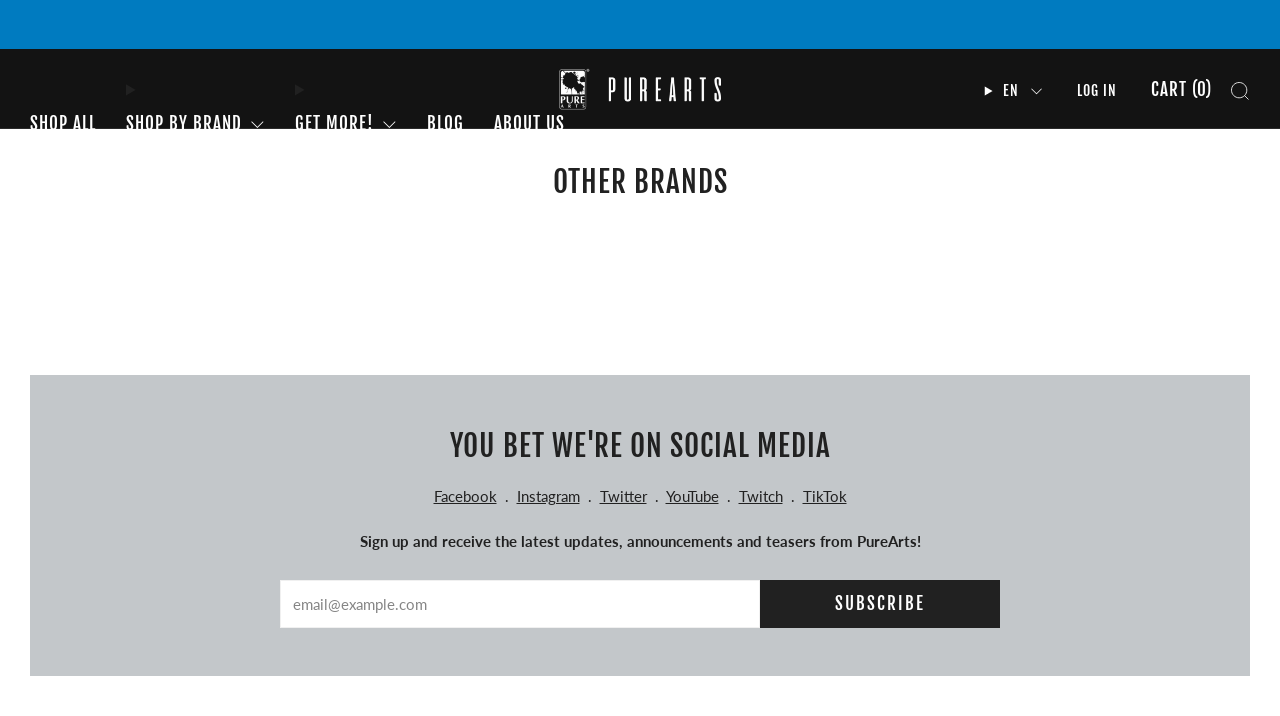

--- FILE ---
content_type: text/html; charset=utf-8
request_url: https://www.purearts.com/pages/other-brands
body_size: 34697
content:

<!doctype html>
<html class="no-js" lang="en">
  <head>
    <meta charset="utf-8">
    <meta http-equiv="X-UA-Compatible" content="IE=edge,chrome=1">
    <meta
      name="viewport"
      content="width=device-width, initial-scale=1.0, height=device-height, minimum-scale=1.0, maximum-scale=1.0"
    >
    <meta name="theme-color" content="#212121">

    <!-- Network optimisations -->
<link rel="preconnect" href="//cdn.shopify.com" crossorigin>
<link rel="preconnect" href="//fonts.shopifycdn.com" crossorigin>

<link rel="preload" as="style" href="//www.purearts.com/cdn/shop/t/23/assets/theme-critical.css?v=82973023563296751161728584679"><link rel="preload" href="//www.purearts.com/cdn/fonts/lato/lato_n4.c3b93d431f0091c8be23185e15c9d1fee1e971c5.woff2" as="font" type="font/woff2" crossorigin>
<link rel="preload" href="//www.purearts.com/cdn/fonts/fjalla_one/fjallaone_n4.262edaf1abaf5ed669f7ecd26fc3e24707a0ad85.woff2" as="font" type="font/woff2" crossorigin>

<link rel="canonical" href="https://www.purearts.com/pages/other-brands">
      <link rel="shortcut icon" href="//www.purearts.com/cdn/shop/files/PureArts_Splat_black.jpg?crop=center&height=32&v=1613749481&width=32" type="image/png">
    

    <!-- Title and description ================================================== -->
    <title>OTHER BRANDS
&ndash; PureArts</title><!-- /snippets/social-meta-tags.liquid -->




<meta property="og:site_name" content="PureArts">
<meta property="og:url" content="https://www.purearts.com/pages/other-brands">
<meta property="og:title" content="OTHER BRANDS">
<meta property="og:type" content="website">
<meta property="og:description" content="High End Video Game and Pop Culture Movie Figures, Statues and Collectibles including Michael Jackson, The Witcher, Star Wars Stormtrooper, Terminator, Cyberpunk 2077, Assassin's Creed, Ghost Recon, Tekken 7, Dark Souls III, Rainbow Six, Watch Dogs 2, and Court of the Dead. ">





  <meta name="twitter:site" content="@PureArtsLimited">

<meta name="twitter:card" content="summary_large_image">
<meta name="twitter:title" content="OTHER BRANDS">
<meta name="twitter:description" content="High End Video Game and Pop Culture Movie Figures, Statues and Collectibles including Michael Jackson, The Witcher, Star Wars Stormtrooper, Terminator, Cyberpunk 2077, Assassin's Creed, Ghost Recon, Tekken 7, Dark Souls III, Rainbow Six, Watch Dogs 2, and Court of the Dead. ">

<!-- JS before CSSOM =================================================== -->
    <script type="text/javascript">
      theme = {};
      theme.t = {};
       	theme.t.add_to_cart = 'Add to cart';
         theme.t.sold_out = 'Sold out';
         theme.t.unavailable = 'Unavailable';
         theme.t.regular_price = 'Regular price';
         theme.t.sale_price = 'Sale price';
         theme.t.qty_notice_in_stock = 'In stock';
         theme.t.qty_notice_low_stock = 'Low stock';
         theme.t.qty_notice_sold_out = 'Out of stock';
         theme.t.qty_notice_number_in_stock_html = '<span>[qty]</span> in stock';
         theme.t.qty_notice_number_low_stock_html = 'Only <span>[qty]</span> in stock';
         theme.t.discount_currency = 'Save [discount]';
         theme.t.discount_percentage = 'Save [discount]%';
         theme.t.discount_text = 'On Sale';
         theme.t.unit_price_label = 'Unit price';
         theme.t.unit_price_separator = 'per';
      	theme.t.from_price = 'from';
      	theme.t.cart_item_singular = 'item';
      	theme.t.cart_item_plural = 'items';
      	theme.t.sku = 'SKU';
      theme.map = {};
      theme.money_format = '${{amount}}';
      theme.money_with_currency_format = '${{amount}} USD';
      theme.money_product_price_format = '${{amount}} USD';
      theme.money_total_price_format = '${{amount}} USD';
      theme.cart = {};
      theme.map_settings_url="//www.purearts.com/cdn/shop/t/23/assets/map_settings.min.js?v=55973849163231613841720127551";
      theme.cart_type = 'page';
      theme.cart_ajax = false;
      theme.routes = {
      	rootUrl: "/",
      	rootUrlSlash: "/",
      	cartUrl: "/cart",
      	cartAddUrl: "/cart/add",
      	cartChangeUrl: "/cart/change"
      };
      theme.market = {};
      theme.assets = {
      	plyr: "//www.purearts.com/cdn/shop/t/23/assets/plyr.min.js?v=4209607025050129391720127551",
      	masonry: "//www.purearts.com/cdn/shop/t/23/assets/masonry.min.js?v=52946867241060388171720127551",
      	
      	fecha: "//www.purearts.com/cdn/shop/t/23/assets/fecha.min.js?v=77892649025288305351720127551"
      };
    </script>
    
    <style id="fontsupporttest">
      @font-face {
        font-family: 'font';
        src: url('https://');
      }
    </style>
    <script type="text/javascript">
      function supportsFontFace() {
        function blacklist() {
          var match = /(WebKit|windows phone.+trident)\/(\d+)/i.exec(navigator.userAgent);
          return match && parseInt(match[2], 10) < (match[1] == 'WebKit' ? 533 : 6);
        }
        function hasFontFaceSrc() {
          var style = document.getElementById('fontsupporttest');
          var sheet = style.sheet || style.styleSheet;
          var cssText = sheet
            ? sheet.cssRules && sheet.cssRules[0]
              ? sheet.cssRules[0].cssText
              : sheet.cssText || ''
            : '';
          return /src/i.test(cssText);
        }
        return !blacklist() && hasFontFaceSrc();
      }
      document.documentElement.classList.replace('no-js', 'js');
      if (window.matchMedia('(pointer: coarse)').matches) {
        document.documentElement.classList.add('touchevents');
      } else {
        document.documentElement.classList.add('no-touchevents');
      }
      if (supportsFontFace()) {
        document.documentElement.classList.add('fontface');
      }
    </script>
    <script src="//www.purearts.com/cdn/shop/t/23/assets/jquery.min.js?v=115860211936397945481720127551" defer="defer"></script>
    <script src="//www.purearts.com/cdn/shop/t/23/assets/vendor.min.js?v=178485242231304422351720127551" defer="defer"></script>
    

    <!-- CSS ================================================== -->
    
<style data-shopify>
  :root {
    --color--brand: #212121;
    --color--brand-dark: #141414;
    --color--brand-light: #2e2e2e;

    --color--accent: #23bd0d;
    --color--accent-dark: #1fa50b;

    --color--link: #6e6e6e;
    --color--link-dark: #000000;

    --color--text: #212121;
    --color--text-light: rgba(33, 33, 33, 0.7);
    --color--text-lighter: rgba(33, 33, 33, 0.55);
    --color--text-lightest: rgba(33, 33, 33, 0.2);
    --color--text-bg: rgba(33, 33, 33, 0.05);

    --color--headings: #212121;
    --color--alt-text: #919191;
    --color--btn: #ffffff;

    --color--product-bg: rgba(0,0,0,0);
    --color--product-sale: #C00000;

    --color--low-stock: #C00000;
    --color--in-stock: #4A9F53;

    --color--title-border: #212121;

    --color--drawer-bg: #ffffff;

    --color--bg: #ffffff;
    --color--bg-alpha: rgba(255, 255, 255, 0.8);
    --color--bg-light: #ffffff;
    --color--bg-dark: #f2f2f2;

    --color--drop-shadow: rgba(0, 0, 0, 0.08);

    --color--label-brand: #212121;
    --color--label-sold_out: #f2f2f2;
    --color--label-discount: #c00000;
    --color--label-new: #e5e5e5;
    --color--label-custom1: #e5e5e5;
    --color--label-custom2: #e5e5e5;

    --color--text-label-brand: #FFFFFF;
    --color--text-label-sold_out: #000000;
    --color--text-label-discount: #FFFFFF;
    --color--text-label-new: #000000;
    --color--text-label-custom_one: #000000;
    --color--text-label-custom_two: #000000;

    --font--size-base: 15.0;
    --font--line-base: 30;

    --font--size-h1: 36;
    --font--size-h2: 29;
    --font--size-h3: 24;
    --font--size-h4: 22;
    --font--size-h5: 20;
    --font--size-h6: 18;

    --font--size-grid: 18;
    --font--size-nav: 17;
    --font--size-mobile-nav: 17;
    --font--size-mega-menu: 18;
    --font--size-product-form-headings: 19;

    --font--body: Lato, sans-serif;
    --font--body-style: normal;
    --font--body-weight: 400;

    --font--title: "Fjalla One", sans-serif;
    --font--title-weight: 400;
    --font--title-style: normal;
    --font--title-space: 1px;
    --font--title-transform: uppercase;
    --font--title-border: 0;
    --font--title-border-size: 1px;

    --font--button: "Fjalla One", sans-serif;
    --font--button-weight: 400;
    --font--button-style: normal;

    --font--button-space: 2px;
    --font--button-transform: uppercase;
    --font--button-size: 17;
    --font--button-mobile-size: 12px;

    --font--nav-spacing: 30px;

    --checkbox-check-invert: 1;
  }
</style>

    <style>@font-face {
  font-family: Lato;
  font-weight: 400;
  font-style: normal;
  font-display: swap;
  src: url("//www.purearts.com/cdn/fonts/lato/lato_n4.c3b93d431f0091c8be23185e15c9d1fee1e971c5.woff2") format("woff2"),
       url("//www.purearts.com/cdn/fonts/lato/lato_n4.d5c00c781efb195594fd2fd4ad04f7882949e327.woff") format("woff");
}

  @font-face {
  font-family: "Fjalla One";
  font-weight: 400;
  font-style: normal;
  font-display: swap;
  src: url("//www.purearts.com/cdn/fonts/fjalla_one/fjallaone_n4.262edaf1abaf5ed669f7ecd26fc3e24707a0ad85.woff2") format("woff2"),
       url("//www.purearts.com/cdn/fonts/fjalla_one/fjallaone_n4.f67f40342efd2b34cae019d50b4b5c4da6fc5da7.woff") format("woff");
}

@font-face {
  font-family: Lato;
  font-weight: 700;
  font-style: normal;
  font-display: swap;
  src: url("//www.purearts.com/cdn/fonts/lato/lato_n7.900f219bc7337bc57a7a2151983f0a4a4d9d5dcf.woff2") format("woff2"),
       url("//www.purearts.com/cdn/fonts/lato/lato_n7.a55c60751adcc35be7c4f8a0313f9698598612ee.woff") format("woff");
}

@font-face {
  font-family: Lato;
  font-weight: 400;
  font-style: italic;
  font-display: swap;
  src: url("//www.purearts.com/cdn/fonts/lato/lato_i4.09c847adc47c2fefc3368f2e241a3712168bc4b6.woff2") format("woff2"),
       url("//www.purearts.com/cdn/fonts/lato/lato_i4.3c7d9eb6c1b0a2bf62d892c3ee4582b016d0f30c.woff") format("woff");
}

@font-face {
  font-family: Lato;
  font-weight: 700;
  font-style: italic;
  font-display: swap;
  src: url("//www.purearts.com/cdn/fonts/lato/lato_i7.16ba75868b37083a879b8dd9f2be44e067dfbf92.woff2") format("woff2"),
       url("//www.purearts.com/cdn/fonts/lato/lato_i7.4c07c2b3b7e64ab516aa2f2081d2bb0366b9dce8.woff") format("woff");
}

</style>

<link rel="stylesheet" href="//www.purearts.com/cdn/shop/t/23/assets/theme-critical.css?v=82973023563296751161728584679">

<link rel="preload" href="//www.purearts.com/cdn/shop/t/23/assets/theme.css?v=110828278806246290481720127551" as="style" onload="this.onload=null;this.rel='stylesheet'">
<noscript><link rel="stylesheet" href="//www.purearts.com/cdn/shop/t/23/assets/theme.css?v=110828278806246290481720127551"></noscript>
<script>
  /*! loadCSS rel=preload polyfill. [c]2017 Filament Group, Inc. MIT License */
  (function (w) {
    'use strict';
    if (!w.loadCSS) {
      w.loadCSS = function () {};
    }
    var rp = (loadCSS.relpreload = {});
    rp.support = (function () {
      var ret;
      try {
        ret = w.document.createElement('link').relList.supports('preload');
      } catch (e) {
        ret = false;
      }
      return function () {
        return ret;
      };
    })();
    rp.bindMediaToggle = function (link) {
      var finalMedia = link.media || 'all';
      function enableStylesheet() {
        if (link.addEventListener) {
          link.removeEventListener('load', enableStylesheet);
        } else if (link.attachEvent) {
          link.detachEvent('onload', enableStylesheet);
        }
        link.setAttribute('onload', null);
        link.media = finalMedia;
      }
      if (link.addEventListener) {
        link.addEventListener('load', enableStylesheet);
      } else if (link.attachEvent) {
        link.attachEvent('onload', enableStylesheet);
      }
      setTimeout(function () {
        link.rel = 'stylesheet';
        link.media = 'only x';
      });
      setTimeout(enableStylesheet, 3000);
    };
    rp.poly = function () {
      if (rp.support()) {
        return;
      }
      var links = w.document.getElementsByTagName('link');
      for (var i = 0; i < links.length; i += 1) {
        var link = links[i];
        if (link.rel === 'preload' && link.getAttribute('as') === 'style' && !link.getAttribute('data-loadcss')) {
          link.setAttribute('data-loadcss', true);
          rp.bindMediaToggle(link);
        }
      }
    };
    if (!rp.support()) {
      rp.poly();
      var run = w.setInterval(rp.poly, 500);
      if (w.addEventListener) {
        w.addEventListener('load', function () {
          rp.poly();
          w.clearInterval(run);
        });
      } else if (w.attachEvent) {
        w.attachEvent('onload', function () {
          rp.poly();
          w.clearInterval(run);
        });
      }
    }
    if (typeof exports !== 'undefined') {
      exports.loadCSS = loadCSS;
    } else {
      w.loadCSS = loadCSS;
    }
  })(typeof global !== 'undefined' ? global : this);
</script>


    <!-- JS after CSSOM=================================================== -->
    
    <script type="module">
      import { produce } from "//www.purearts.com/cdn/shop/t/23/assets/immer.lib.js?v=92186276450340095451720127551";
      import { createStore } from "//www.purearts.com/cdn/shop/t/23/assets/zustand-vanilla.lib.js?v=93085296086090749921720127551";
      import Cookies from "//www.purearts.com/cdn/shop/t/23/assets/js-cookie.lib.js?v=114704338990696736151720127551";

      window.theme.lib = {
        Cookies,
      };

      window.theme.cart = {
        functions: {
          produce: produce,
          createStore: createStore,
        },
      };
    </script>
    <script src="//www.purearts.com/cdn/shop/t/23/assets/cart-store.js?v=169171967427512002621720127551" type="module"></script>
    <script src="//www.purearts.com/cdn/shop/t/23/assets/quantity-input.js?v=167758851358000206601720127551" type="module"></script>
    <script src="//www.purearts.com/cdn/shop/t/23/assets/product-form.js?v=166760770228120350161720127551" type="module"></script>
    <script src="//www.purearts.com/cdn/shop/t/23/assets/cart-link.js?v=53834366512873149321720127551" type="module"></script>
    <script src="//www.purearts.com/cdn/shop/t/23/assets/cart-components.js?v=110475514246128937541720127551" type="module"></script><script src="//www.purearts.com/cdn/shop/t/23/assets/product-cards.js?v=77717289362563609031720127551" type="module"></script>

    <script src="//www.purearts.com/cdn/shop/t/23/assets/theme.min.js?v=44597397037913547921720127551" defer="defer"></script>
    <script src="//www.purearts.com/cdn/shop/t/23/assets/custom.js?v=171214686532753910271720127551" defer="defer"></script><script src="//www.purearts.com/cdn/shop/t/23/assets/details-disclosure.js?v=96430930583685380661720127551" defer="defer"></script>
    <script src="//www.purearts.com/cdn/shop/t/23/assets/header-details-disclosure.js?v=48862031563158802431720127551" defer="defer"></script>
    <script src="//www.purearts.com/cdn/shop/t/23/assets/nested-menu.js?v=98653082698297721091720127551" defer="defer"></script>
    <script src="//www.purearts.com/cdn/shop/t/23/assets/product-interactive-options.js?v=58856235664776463841720127551" type="module"></script>

    

    
    

    <!-- Header hook for plugins ================================================== -->
    <script>window.performance && window.performance.mark && window.performance.mark('shopify.content_for_header.start');</script><meta name="google-site-verification" content="_-idn1wlRXIG5FdYMSrEPxGPUHL9rDgB7lLQhK7284g">
<meta name="facebook-domain-verification" content="ds5la38kipn41uj87yl9owzdilqzlp">
<meta id="shopify-digital-wallet" name="shopify-digital-wallet" content="/9778102350/digital_wallets/dialog">
<meta name="shopify-checkout-api-token" content="c305561e68baadbe1990b55b89df2007">
<link rel="alternate" hreflang="x-default" href="https://www.purearts.com/pages/other-brands">
<link rel="alternate" hreflang="en-AT" href="https://www.purearts.com/en-eu/pages/other-brands">
<link rel="alternate" hreflang="fr-AT" href="https://www.purearts.com/fr-eu/pages/other-brands">
<link rel="alternate" hreflang="en-BE" href="https://www.purearts.com/en-eu/pages/other-brands">
<link rel="alternate" hreflang="fr-BE" href="https://www.purearts.com/fr-eu/pages/other-brands">
<link rel="alternate" hreflang="en-BG" href="https://www.purearts.com/en-eu/pages/other-brands">
<link rel="alternate" hreflang="fr-BG" href="https://www.purearts.com/fr-eu/pages/other-brands">
<link rel="alternate" hreflang="en-CZ" href="https://www.purearts.com/en-eu/pages/other-brands">
<link rel="alternate" hreflang="fr-CZ" href="https://www.purearts.com/fr-eu/pages/other-brands">
<link rel="alternate" hreflang="en-DE" href="https://www.purearts.com/en-eu/pages/other-brands">
<link rel="alternate" hreflang="fr-DE" href="https://www.purearts.com/fr-eu/pages/other-brands">
<link rel="alternate" hreflang="en-DK" href="https://www.purearts.com/en-eu/pages/other-brands">
<link rel="alternate" hreflang="fr-DK" href="https://www.purearts.com/fr-eu/pages/other-brands">
<link rel="alternate" hreflang="en-EE" href="https://www.purearts.com/en-eu/pages/other-brands">
<link rel="alternate" hreflang="fr-EE" href="https://www.purearts.com/fr-eu/pages/other-brands">
<link rel="alternate" hreflang="en-ES" href="https://www.purearts.com/en-eu/pages/other-brands">
<link rel="alternate" hreflang="fr-ES" href="https://www.purearts.com/fr-eu/pages/other-brands">
<link rel="alternate" hreflang="en-FI" href="https://www.purearts.com/en-eu/pages/other-brands">
<link rel="alternate" hreflang="fr-FI" href="https://www.purearts.com/fr-eu/pages/other-brands">
<link rel="alternate" hreflang="en-FR" href="https://www.purearts.com/en-eu/pages/other-brands">
<link rel="alternate" hreflang="fr-FR" href="https://www.purearts.com/fr-eu/pages/other-brands">
<link rel="alternate" hreflang="en-GR" href="https://www.purearts.com/en-eu/pages/other-brands">
<link rel="alternate" hreflang="fr-GR" href="https://www.purearts.com/fr-eu/pages/other-brands">
<link rel="alternate" hreflang="en-HR" href="https://www.purearts.com/en-eu/pages/other-brands">
<link rel="alternate" hreflang="fr-HR" href="https://www.purearts.com/fr-eu/pages/other-brands">
<link rel="alternate" hreflang="en-HU" href="https://www.purearts.com/en-eu/pages/other-brands">
<link rel="alternate" hreflang="fr-HU" href="https://www.purearts.com/fr-eu/pages/other-brands">
<link rel="alternate" hreflang="en-IE" href="https://www.purearts.com/en-eu/pages/other-brands">
<link rel="alternate" hreflang="fr-IE" href="https://www.purearts.com/fr-eu/pages/other-brands">
<link rel="alternate" hreflang="en-IT" href="https://www.purearts.com/en-eu/pages/other-brands">
<link rel="alternate" hreflang="fr-IT" href="https://www.purearts.com/fr-eu/pages/other-brands">
<link rel="alternate" hreflang="en-LT" href="https://www.purearts.com/en-eu/pages/other-brands">
<link rel="alternate" hreflang="fr-LT" href="https://www.purearts.com/fr-eu/pages/other-brands">
<link rel="alternate" hreflang="en-LU" href="https://www.purearts.com/en-eu/pages/other-brands">
<link rel="alternate" hreflang="fr-LU" href="https://www.purearts.com/fr-eu/pages/other-brands">
<link rel="alternate" hreflang="en-LV" href="https://www.purearts.com/en-eu/pages/other-brands">
<link rel="alternate" hreflang="fr-LV" href="https://www.purearts.com/fr-eu/pages/other-brands">
<link rel="alternate" hreflang="en-MT" href="https://www.purearts.com/en-eu/pages/other-brands">
<link rel="alternate" hreflang="fr-MT" href="https://www.purearts.com/fr-eu/pages/other-brands">
<link rel="alternate" hreflang="en-NL" href="https://www.purearts.com/en-eu/pages/other-brands">
<link rel="alternate" hreflang="fr-NL" href="https://www.purearts.com/fr-eu/pages/other-brands">
<link rel="alternate" hreflang="en-PL" href="https://www.purearts.com/en-eu/pages/other-brands">
<link rel="alternate" hreflang="fr-PL" href="https://www.purearts.com/fr-eu/pages/other-brands">
<link rel="alternate" hreflang="en-PT" href="https://www.purearts.com/en-eu/pages/other-brands">
<link rel="alternate" hreflang="fr-PT" href="https://www.purearts.com/fr-eu/pages/other-brands">
<link rel="alternate" hreflang="en-RO" href="https://www.purearts.com/en-eu/pages/other-brands">
<link rel="alternate" hreflang="fr-RO" href="https://www.purearts.com/fr-eu/pages/other-brands">
<link rel="alternate" hreflang="en-SE" href="https://www.purearts.com/en-eu/pages/other-brands">
<link rel="alternate" hreflang="fr-SE" href="https://www.purearts.com/fr-eu/pages/other-brands">
<link rel="alternate" hreflang="en-SK" href="https://www.purearts.com/en-eu/pages/other-brands">
<link rel="alternate" hreflang="fr-SK" href="https://www.purearts.com/fr-eu/pages/other-brands">
<link rel="alternate" hreflang="en-SI" href="https://www.purearts.com/en-eu/pages/other-brands">
<link rel="alternate" hreflang="fr-SI" href="https://www.purearts.com/fr-eu/pages/other-brands">
<link rel="alternate" hreflang="en-US" href="https://www.purearts.com/pages/other-brands">
<link rel="alternate" hreflang="fr-US" href="https://www.purearts.com/fr/pages/other-brands">
<script async="async" src="/checkouts/internal/preloads.js?locale=en-US"></script>
<link rel="preconnect" href="https://shop.app" crossorigin="anonymous">
<script async="async" src="https://shop.app/checkouts/internal/preloads.js?locale=en-US&shop_id=9778102350" crossorigin="anonymous"></script>
<script id="apple-pay-shop-capabilities" type="application/json">{"shopId":9778102350,"countryCode":"CA","currencyCode":"USD","merchantCapabilities":["supports3DS"],"merchantId":"gid:\/\/shopify\/Shop\/9778102350","merchantName":"PureArts","requiredBillingContactFields":["postalAddress","email","phone"],"requiredShippingContactFields":["postalAddress","email","phone"],"shippingType":"shipping","supportedNetworks":["visa","masterCard","amex","discover","jcb"],"total":{"type":"pending","label":"PureArts","amount":"1.00"},"shopifyPaymentsEnabled":true,"supportsSubscriptions":true}</script>
<script id="shopify-features" type="application/json">{"accessToken":"c305561e68baadbe1990b55b89df2007","betas":["rich-media-storefront-analytics"],"domain":"www.purearts.com","predictiveSearch":true,"shopId":9778102350,"locale":"en"}</script>
<script>var Shopify = Shopify || {};
Shopify.shop = "purearts-montreal.myshopify.com";
Shopify.locale = "en";
Shopify.currency = {"active":"USD","rate":"1.0"};
Shopify.country = "US";
Shopify.theme = {"name":"COPY V2 -- Venue | UPDATED THEME -- FLO","id":169733521707,"schema_name":"Venue","schema_version":"13.0.0","theme_store_id":836,"role":"main"};
Shopify.theme.handle = "null";
Shopify.theme.style = {"id":null,"handle":null};
Shopify.cdnHost = "www.purearts.com/cdn";
Shopify.routes = Shopify.routes || {};
Shopify.routes.root = "/";</script>
<script type="module">!function(o){(o.Shopify=o.Shopify||{}).modules=!0}(window);</script>
<script>!function(o){function n(){var o=[];function n(){o.push(Array.prototype.slice.apply(arguments))}return n.q=o,n}var t=o.Shopify=o.Shopify||{};t.loadFeatures=n(),t.autoloadFeatures=n()}(window);</script>
<script>
  window.ShopifyPay = window.ShopifyPay || {};
  window.ShopifyPay.apiHost = "shop.app\/pay";
  window.ShopifyPay.redirectState = null;
</script>
<script id="shop-js-analytics" type="application/json">{"pageType":"page"}</script>
<script defer="defer" async type="module" src="//www.purearts.com/cdn/shopifycloud/shop-js/modules/v2/client.init-shop-cart-sync_BdyHc3Nr.en.esm.js"></script>
<script defer="defer" async type="module" src="//www.purearts.com/cdn/shopifycloud/shop-js/modules/v2/chunk.common_Daul8nwZ.esm.js"></script>
<script type="module">
  await import("//www.purearts.com/cdn/shopifycloud/shop-js/modules/v2/client.init-shop-cart-sync_BdyHc3Nr.en.esm.js");
await import("//www.purearts.com/cdn/shopifycloud/shop-js/modules/v2/chunk.common_Daul8nwZ.esm.js");

  window.Shopify.SignInWithShop?.initShopCartSync?.({"fedCMEnabled":true,"windoidEnabled":true});

</script>
<script>
  window.Shopify = window.Shopify || {};
  if (!window.Shopify.featureAssets) window.Shopify.featureAssets = {};
  window.Shopify.featureAssets['shop-js'] = {"shop-cart-sync":["modules/v2/client.shop-cart-sync_QYOiDySF.en.esm.js","modules/v2/chunk.common_Daul8nwZ.esm.js"],"init-fed-cm":["modules/v2/client.init-fed-cm_DchLp9rc.en.esm.js","modules/v2/chunk.common_Daul8nwZ.esm.js"],"shop-button":["modules/v2/client.shop-button_OV7bAJc5.en.esm.js","modules/v2/chunk.common_Daul8nwZ.esm.js"],"init-windoid":["modules/v2/client.init-windoid_DwxFKQ8e.en.esm.js","modules/v2/chunk.common_Daul8nwZ.esm.js"],"shop-cash-offers":["modules/v2/client.shop-cash-offers_DWtL6Bq3.en.esm.js","modules/v2/chunk.common_Daul8nwZ.esm.js","modules/v2/chunk.modal_CQq8HTM6.esm.js"],"shop-toast-manager":["modules/v2/client.shop-toast-manager_CX9r1SjA.en.esm.js","modules/v2/chunk.common_Daul8nwZ.esm.js"],"init-shop-email-lookup-coordinator":["modules/v2/client.init-shop-email-lookup-coordinator_UhKnw74l.en.esm.js","modules/v2/chunk.common_Daul8nwZ.esm.js"],"pay-button":["modules/v2/client.pay-button_DzxNnLDY.en.esm.js","modules/v2/chunk.common_Daul8nwZ.esm.js"],"avatar":["modules/v2/client.avatar_BTnouDA3.en.esm.js"],"init-shop-cart-sync":["modules/v2/client.init-shop-cart-sync_BdyHc3Nr.en.esm.js","modules/v2/chunk.common_Daul8nwZ.esm.js"],"shop-login-button":["modules/v2/client.shop-login-button_D8B466_1.en.esm.js","modules/v2/chunk.common_Daul8nwZ.esm.js","modules/v2/chunk.modal_CQq8HTM6.esm.js"],"init-customer-accounts-sign-up":["modules/v2/client.init-customer-accounts-sign-up_C8fpPm4i.en.esm.js","modules/v2/client.shop-login-button_D8B466_1.en.esm.js","modules/v2/chunk.common_Daul8nwZ.esm.js","modules/v2/chunk.modal_CQq8HTM6.esm.js"],"init-shop-for-new-customer-accounts":["modules/v2/client.init-shop-for-new-customer-accounts_CVTO0Ztu.en.esm.js","modules/v2/client.shop-login-button_D8B466_1.en.esm.js","modules/v2/chunk.common_Daul8nwZ.esm.js","modules/v2/chunk.modal_CQq8HTM6.esm.js"],"init-customer-accounts":["modules/v2/client.init-customer-accounts_dRgKMfrE.en.esm.js","modules/v2/client.shop-login-button_D8B466_1.en.esm.js","modules/v2/chunk.common_Daul8nwZ.esm.js","modules/v2/chunk.modal_CQq8HTM6.esm.js"],"shop-follow-button":["modules/v2/client.shop-follow-button_CkZpjEct.en.esm.js","modules/v2/chunk.common_Daul8nwZ.esm.js","modules/v2/chunk.modal_CQq8HTM6.esm.js"],"lead-capture":["modules/v2/client.lead-capture_BntHBhfp.en.esm.js","modules/v2/chunk.common_Daul8nwZ.esm.js","modules/v2/chunk.modal_CQq8HTM6.esm.js"],"checkout-modal":["modules/v2/client.checkout-modal_CfxcYbTm.en.esm.js","modules/v2/chunk.common_Daul8nwZ.esm.js","modules/v2/chunk.modal_CQq8HTM6.esm.js"],"shop-login":["modules/v2/client.shop-login_Da4GZ2H6.en.esm.js","modules/v2/chunk.common_Daul8nwZ.esm.js","modules/v2/chunk.modal_CQq8HTM6.esm.js"],"payment-terms":["modules/v2/client.payment-terms_MV4M3zvL.en.esm.js","modules/v2/chunk.common_Daul8nwZ.esm.js","modules/v2/chunk.modal_CQq8HTM6.esm.js"]};
</script>
<script>(function() {
  var isLoaded = false;
  function asyncLoad() {
    if (isLoaded) return;
    isLoaded = true;
    var urls = ["https:\/\/chimpstatic.com\/mcjs-connected\/js\/users\/d95bdb80c68c3bfa1fa7ab89d\/f8a7a938552b60973a7c1ee88.js?shop=purearts-montreal.myshopify.com","\/\/shopify.privy.com\/widget.js?shop=purearts-montreal.myshopify.com","\/\/shopify.privy.com\/widget.js?shop=purearts-montreal.myshopify.com","https:\/\/cdn.s3.pop-convert.com\/pcjs.production.min.js?unique_id=purearts-montreal.myshopify.com\u0026shop=purearts-montreal.myshopify.com","https:\/\/script.pop-convert.com\/new-micro\/production.pc.min.js?unique_id=purearts-montreal.myshopify.com\u0026shop=purearts-montreal.myshopify.com","https:\/\/cdn.hextom.com\/js\/ultimatesalesboost.js?shop=purearts-montreal.myshopify.com","https:\/\/cdn.rebuyengine.com\/onsite\/js\/rebuy.js?shop=purearts-montreal.myshopify.com"];
    for (var i = 0; i < urls.length; i++) {
      var s = document.createElement('script');
      s.type = 'text/javascript';
      s.async = true;
      s.src = urls[i];
      var x = document.getElementsByTagName('script')[0];
      x.parentNode.insertBefore(s, x);
    }
  };
  if(window.attachEvent) {
    window.attachEvent('onload', asyncLoad);
  } else {
    window.addEventListener('load', asyncLoad, false);
  }
})();</script>
<script id="__st">var __st={"a":9778102350,"offset":-18000,"reqid":"63ad4aec-1f82-419f-80b2-d22ab1489899-1769003452","pageurl":"www.purearts.com\/pages\/other-brands","s":"pages-26973110350","u":"2defcfece2dd","p":"page","rtyp":"page","rid":26973110350};</script>
<script>window.ShopifyPaypalV4VisibilityTracking = true;</script>
<script id="captcha-bootstrap">!function(){'use strict';const t='contact',e='account',n='new_comment',o=[[t,t],['blogs',n],['comments',n],[t,'customer']],c=[[e,'customer_login'],[e,'guest_login'],[e,'recover_customer_password'],[e,'create_customer']],r=t=>t.map((([t,e])=>`form[action*='/${t}']:not([data-nocaptcha='true']) input[name='form_type'][value='${e}']`)).join(','),a=t=>()=>t?[...document.querySelectorAll(t)].map((t=>t.form)):[];function s(){const t=[...o],e=r(t);return a(e)}const i='password',u='form_key',d=['recaptcha-v3-token','g-recaptcha-response','h-captcha-response',i],f=()=>{try{return window.sessionStorage}catch{return}},m='__shopify_v',_=t=>t.elements[u];function p(t,e,n=!1){try{const o=window.sessionStorage,c=JSON.parse(o.getItem(e)),{data:r}=function(t){const{data:e,action:n}=t;return t[m]||n?{data:e,action:n}:{data:t,action:n}}(c);for(const[e,n]of Object.entries(r))t.elements[e]&&(t.elements[e].value=n);n&&o.removeItem(e)}catch(o){console.error('form repopulation failed',{error:o})}}const l='form_type',E='cptcha';function T(t){t.dataset[E]=!0}const w=window,h=w.document,L='Shopify',v='ce_forms',y='captcha';let A=!1;((t,e)=>{const n=(g='f06e6c50-85a8-45c8-87d0-21a2b65856fe',I='https://cdn.shopify.com/shopifycloud/storefront-forms-hcaptcha/ce_storefront_forms_captcha_hcaptcha.v1.5.2.iife.js',D={infoText:'Protected by hCaptcha',privacyText:'Privacy',termsText:'Terms'},(t,e,n)=>{const o=w[L][v],c=o.bindForm;if(c)return c(t,g,e,D).then(n);var r;o.q.push([[t,g,e,D],n]),r=I,A||(h.body.append(Object.assign(h.createElement('script'),{id:'captcha-provider',async:!0,src:r})),A=!0)});var g,I,D;w[L]=w[L]||{},w[L][v]=w[L][v]||{},w[L][v].q=[],w[L][y]=w[L][y]||{},w[L][y].protect=function(t,e){n(t,void 0,e),T(t)},Object.freeze(w[L][y]),function(t,e,n,w,h,L){const[v,y,A,g]=function(t,e,n){const i=e?o:[],u=t?c:[],d=[...i,...u],f=r(d),m=r(i),_=r(d.filter((([t,e])=>n.includes(e))));return[a(f),a(m),a(_),s()]}(w,h,L),I=t=>{const e=t.target;return e instanceof HTMLFormElement?e:e&&e.form},D=t=>v().includes(t);t.addEventListener('submit',(t=>{const e=I(t);if(!e)return;const n=D(e)&&!e.dataset.hcaptchaBound&&!e.dataset.recaptchaBound,o=_(e),c=g().includes(e)&&(!o||!o.value);(n||c)&&t.preventDefault(),c&&!n&&(function(t){try{if(!f())return;!function(t){const e=f();if(!e)return;const n=_(t);if(!n)return;const o=n.value;o&&e.removeItem(o)}(t);const e=Array.from(Array(32),(()=>Math.random().toString(36)[2])).join('');!function(t,e){_(t)||t.append(Object.assign(document.createElement('input'),{type:'hidden',name:u})),t.elements[u].value=e}(t,e),function(t,e){const n=f();if(!n)return;const o=[...t.querySelectorAll(`input[type='${i}']`)].map((({name:t})=>t)),c=[...d,...o],r={};for(const[a,s]of new FormData(t).entries())c.includes(a)||(r[a]=s);n.setItem(e,JSON.stringify({[m]:1,action:t.action,data:r}))}(t,e)}catch(e){console.error('failed to persist form',e)}}(e),e.submit())}));const S=(t,e)=>{t&&!t.dataset[E]&&(n(t,e.some((e=>e===t))),T(t))};for(const o of['focusin','change'])t.addEventListener(o,(t=>{const e=I(t);D(e)&&S(e,y())}));const B=e.get('form_key'),M=e.get(l),P=B&&M;t.addEventListener('DOMContentLoaded',(()=>{const t=y();if(P)for(const e of t)e.elements[l].value===M&&p(e,B);[...new Set([...A(),...v().filter((t=>'true'===t.dataset.shopifyCaptcha))])].forEach((e=>S(e,t)))}))}(h,new URLSearchParams(w.location.search),n,t,e,['guest_login'])})(!0,!0)}();</script>
<script integrity="sha256-4kQ18oKyAcykRKYeNunJcIwy7WH5gtpwJnB7kiuLZ1E=" data-source-attribution="shopify.loadfeatures" defer="defer" src="//www.purearts.com/cdn/shopifycloud/storefront/assets/storefront/load_feature-a0a9edcb.js" crossorigin="anonymous"></script>
<script crossorigin="anonymous" defer="defer" src="//www.purearts.com/cdn/shopifycloud/storefront/assets/shopify_pay/storefront-65b4c6d7.js?v=20250812"></script>
<script data-source-attribution="shopify.dynamic_checkout.dynamic.init">var Shopify=Shopify||{};Shopify.PaymentButton=Shopify.PaymentButton||{isStorefrontPortableWallets:!0,init:function(){window.Shopify.PaymentButton.init=function(){};var t=document.createElement("script");t.src="https://www.purearts.com/cdn/shopifycloud/portable-wallets/latest/portable-wallets.en.js",t.type="module",document.head.appendChild(t)}};
</script>
<script data-source-attribution="shopify.dynamic_checkout.buyer_consent">
  function portableWalletsHideBuyerConsent(e){var t=document.getElementById("shopify-buyer-consent"),n=document.getElementById("shopify-subscription-policy-button");t&&n&&(t.classList.add("hidden"),t.setAttribute("aria-hidden","true"),n.removeEventListener("click",e))}function portableWalletsShowBuyerConsent(e){var t=document.getElementById("shopify-buyer-consent"),n=document.getElementById("shopify-subscription-policy-button");t&&n&&(t.classList.remove("hidden"),t.removeAttribute("aria-hidden"),n.addEventListener("click",e))}window.Shopify?.PaymentButton&&(window.Shopify.PaymentButton.hideBuyerConsent=portableWalletsHideBuyerConsent,window.Shopify.PaymentButton.showBuyerConsent=portableWalletsShowBuyerConsent);
</script>
<script data-source-attribution="shopify.dynamic_checkout.cart.bootstrap">document.addEventListener("DOMContentLoaded",(function(){function t(){return document.querySelector("shopify-accelerated-checkout-cart, shopify-accelerated-checkout")}if(t())Shopify.PaymentButton.init();else{new MutationObserver((function(e,n){t()&&(Shopify.PaymentButton.init(),n.disconnect())})).observe(document.body,{childList:!0,subtree:!0})}}));
</script>
<link id="shopify-accelerated-checkout-styles" rel="stylesheet" media="screen" href="https://www.purearts.com/cdn/shopifycloud/portable-wallets/latest/accelerated-checkout-backwards-compat.css" crossorigin="anonymous">
<style id="shopify-accelerated-checkout-cart">
        #shopify-buyer-consent {
  margin-top: 1em;
  display: inline-block;
  width: 100%;
}

#shopify-buyer-consent.hidden {
  display: none;
}

#shopify-subscription-policy-button {
  background: none;
  border: none;
  padding: 0;
  text-decoration: underline;
  font-size: inherit;
  cursor: pointer;
}

#shopify-subscription-policy-button::before {
  box-shadow: none;
}

      </style>

<script>window.performance && window.performance.mark && window.performance.mark('shopify.content_for_header.end');</script>
  <!-- BEGIN app block: shopify://apps/klaviyo-email-marketing-sms/blocks/klaviyo-onsite-embed/2632fe16-c075-4321-a88b-50b567f42507 -->












  <script async src="https://static.klaviyo.com/onsite/js/Vrp5NP/klaviyo.js?company_id=Vrp5NP"></script>
  <script>!function(){if(!window.klaviyo){window._klOnsite=window._klOnsite||[];try{window.klaviyo=new Proxy({},{get:function(n,i){return"push"===i?function(){var n;(n=window._klOnsite).push.apply(n,arguments)}:function(){for(var n=arguments.length,o=new Array(n),w=0;w<n;w++)o[w]=arguments[w];var t="function"==typeof o[o.length-1]?o.pop():void 0,e=new Promise((function(n){window._klOnsite.push([i].concat(o,[function(i){t&&t(i),n(i)}]))}));return e}}})}catch(n){window.klaviyo=window.klaviyo||[],window.klaviyo.push=function(){var n;(n=window._klOnsite).push.apply(n,arguments)}}}}();</script>

  




  <script>
    window.klaviyoReviewsProductDesignMode = false
  </script>







<!-- END app block --><!-- BEGIN app block: shopify://apps/uppromote-affiliate/blocks/core-script/64c32457-930d-4cb9-9641-e24c0d9cf1f4 --><!-- BEGIN app snippet: core-metafields-setting --><!--suppress ES6ConvertVarToLetConst -->
<script type="application/json" id="core-uppromote-settings">{"app_env":{"env":"production"},"message_bar_setting":{"referral_enable":0,"referral_content":"You're shopping with {affiliate_name}!","referral_font":"Poppins","referral_font_size":14,"referral_text_color":"#ffffff","referral_background_color":"#338FB1","not_referral_enable":0,"not_referral_content":"Enjoy your time.","not_referral_font":"Poppins","not_referral_font_size":14,"not_referral_text_color":"#ffffff","not_referral_background_color":"#338FB1"}}</script>
<script type="application/json" id="core-uppromote-cart">{"note":null,"attributes":{},"original_total_price":0,"total_price":0,"total_discount":0,"total_weight":0.0,"item_count":0,"items":[],"requires_shipping":false,"currency":"USD","items_subtotal_price":0,"cart_level_discount_applications":[],"checkout_charge_amount":0}</script>
<script id="core-uppromote-quick-store-tracking-vars">
    function getDocumentContext(){const{href:a,hash:b,host:c,hostname:d,origin:e,pathname:f,port:g,protocol:h,search:i}=window.location,j=document.referrer,k=document.characterSet,l=document.title;return{location:{href:a,hash:b,host:c,hostname:d,origin:e,pathname:f,port:g,protocol:h,search:i},referrer:j||document.location.href,characterSet:k,title:l}}function getNavigatorContext(){const{language:a,cookieEnabled:b,languages:c,userAgent:d}=navigator;return{language:a,cookieEnabled:b,languages:c,userAgent:d}}function getWindowContext(){const{innerHeight:a,innerWidth:b,outerHeight:c,outerWidth:d,origin:e,screen:{height:j,width:k},screenX:f,screenY:g,scrollX:h,scrollY:i}=window;return{innerHeight:a,innerWidth:b,outerHeight:c,outerWidth:d,origin:e,screen:{screenHeight:j,screenWidth:k},screenX:f,screenY:g,scrollX:h,scrollY:i,location:getDocumentContext().location}}function getContext(){return{document:getDocumentContext(),navigator:getNavigatorContext(),window:getWindowContext()}}
    if (window.location.href.includes('?sca_ref=')) {
        localStorage.setItem('__up_lastViewedPageContext', JSON.stringify({
            context: getContext(),
            timestamp: new Date().toISOString(),
        }))
    }
</script>

<script id="core-uppromote-setting-booster">
    var UpPromoteCoreSettings = JSON.parse(document.getElementById('core-uppromote-settings').textContent)
    UpPromoteCoreSettings.currentCart = JSON.parse(document.getElementById('core-uppromote-cart')?.textContent || '{}')
    const idToClean = ['core-uppromote-settings', 'core-uppromote-cart', 'core-uppromote-setting-booster', 'core-uppromote-quick-store-tracking-vars']
    idToClean.forEach(id => {
        document.getElementById(id)?.remove()
    })
</script>
<!-- END app snippet -->


<!-- END app block --><!-- BEGIN app block: shopify://apps/uppromote-affiliate/blocks/customer-referral/64c32457-930d-4cb9-9641-e24c0d9cf1f4 --><link rel="preload" href="https://cdn.shopify.com/extensions/019bdee1-a01e-7784-8dda-67e27c4ae6f0/app-106/assets/customer-referral.css" as="style" onload="this.onload=null;this.rel='stylesheet'">
<script>
  document.addEventListener("DOMContentLoaded", function () {
    const params = new URLSearchParams(window.location.search);
    if (params.has('sca_ref') || params.has('sca_crp')) {
      document.body.setAttribute('is-affiliate-link', '');
    }
  });
</script>


<!-- END app block --><script src="https://cdn.shopify.com/extensions/019bdca9-ef2b-7c60-b42c-67dcf2ec5680/hextom-sales-boost-71/assets/ultimatesalesboost.js" type="text/javascript" defer="defer"></script>
<script src="https://cdn.shopify.com/extensions/019bdd7a-c110-7969-8f1c-937dfc03ea8a/smile-io-272/assets/smile-loader.js" type="text/javascript" defer="defer"></script>
<script src="https://cdn.shopify.com/extensions/019bdee1-a01e-7784-8dda-67e27c4ae6f0/app-106/assets/core.min.js" type="text/javascript" defer="defer"></script>
<script src="https://cdn.shopify.com/extensions/019bdee1-a01e-7784-8dda-67e27c4ae6f0/app-106/assets/customer-referral.js" type="text/javascript" defer="defer"></script>
<link href="https://monorail-edge.shopifysvc.com" rel="dns-prefetch">
<script>(function(){if ("sendBeacon" in navigator && "performance" in window) {try {var session_token_from_headers = performance.getEntriesByType('navigation')[0].serverTiming.find(x => x.name == '_s').description;} catch {var session_token_from_headers = undefined;}var session_cookie_matches = document.cookie.match(/_shopify_s=([^;]*)/);var session_token_from_cookie = session_cookie_matches && session_cookie_matches.length === 2 ? session_cookie_matches[1] : "";var session_token = session_token_from_headers || session_token_from_cookie || "";function handle_abandonment_event(e) {var entries = performance.getEntries().filter(function(entry) {return /monorail-edge.shopifysvc.com/.test(entry.name);});if (!window.abandonment_tracked && entries.length === 0) {window.abandonment_tracked = true;var currentMs = Date.now();var navigation_start = performance.timing.navigationStart;var payload = {shop_id: 9778102350,url: window.location.href,navigation_start,duration: currentMs - navigation_start,session_token,page_type: "page"};window.navigator.sendBeacon("https://monorail-edge.shopifysvc.com/v1/produce", JSON.stringify({schema_id: "online_store_buyer_site_abandonment/1.1",payload: payload,metadata: {event_created_at_ms: currentMs,event_sent_at_ms: currentMs}}));}}window.addEventListener('pagehide', handle_abandonment_event);}}());</script>
<script id="web-pixels-manager-setup">(function e(e,d,r,n,o){if(void 0===o&&(o={}),!Boolean(null===(a=null===(i=window.Shopify)||void 0===i?void 0:i.analytics)||void 0===a?void 0:a.replayQueue)){var i,a;window.Shopify=window.Shopify||{};var t=window.Shopify;t.analytics=t.analytics||{};var s=t.analytics;s.replayQueue=[],s.publish=function(e,d,r){return s.replayQueue.push([e,d,r]),!0};try{self.performance.mark("wpm:start")}catch(e){}var l=function(){var e={modern:/Edge?\/(1{2}[4-9]|1[2-9]\d|[2-9]\d{2}|\d{4,})\.\d+(\.\d+|)|Firefox\/(1{2}[4-9]|1[2-9]\d|[2-9]\d{2}|\d{4,})\.\d+(\.\d+|)|Chrom(ium|e)\/(9{2}|\d{3,})\.\d+(\.\d+|)|(Maci|X1{2}).+ Version\/(15\.\d+|(1[6-9]|[2-9]\d|\d{3,})\.\d+)([,.]\d+|)( \(\w+\)|)( Mobile\/\w+|) Safari\/|Chrome.+OPR\/(9{2}|\d{3,})\.\d+\.\d+|(CPU[ +]OS|iPhone[ +]OS|CPU[ +]iPhone|CPU IPhone OS|CPU iPad OS)[ +]+(15[._]\d+|(1[6-9]|[2-9]\d|\d{3,})[._]\d+)([._]\d+|)|Android:?[ /-](13[3-9]|1[4-9]\d|[2-9]\d{2}|\d{4,})(\.\d+|)(\.\d+|)|Android.+Firefox\/(13[5-9]|1[4-9]\d|[2-9]\d{2}|\d{4,})\.\d+(\.\d+|)|Android.+Chrom(ium|e)\/(13[3-9]|1[4-9]\d|[2-9]\d{2}|\d{4,})\.\d+(\.\d+|)|SamsungBrowser\/([2-9]\d|\d{3,})\.\d+/,legacy:/Edge?\/(1[6-9]|[2-9]\d|\d{3,})\.\d+(\.\d+|)|Firefox\/(5[4-9]|[6-9]\d|\d{3,})\.\d+(\.\d+|)|Chrom(ium|e)\/(5[1-9]|[6-9]\d|\d{3,})\.\d+(\.\d+|)([\d.]+$|.*Safari\/(?![\d.]+ Edge\/[\d.]+$))|(Maci|X1{2}).+ Version\/(10\.\d+|(1[1-9]|[2-9]\d|\d{3,})\.\d+)([,.]\d+|)( \(\w+\)|)( Mobile\/\w+|) Safari\/|Chrome.+OPR\/(3[89]|[4-9]\d|\d{3,})\.\d+\.\d+|(CPU[ +]OS|iPhone[ +]OS|CPU[ +]iPhone|CPU IPhone OS|CPU iPad OS)[ +]+(10[._]\d+|(1[1-9]|[2-9]\d|\d{3,})[._]\d+)([._]\d+|)|Android:?[ /-](13[3-9]|1[4-9]\d|[2-9]\d{2}|\d{4,})(\.\d+|)(\.\d+|)|Mobile Safari.+OPR\/([89]\d|\d{3,})\.\d+\.\d+|Android.+Firefox\/(13[5-9]|1[4-9]\d|[2-9]\d{2}|\d{4,})\.\d+(\.\d+|)|Android.+Chrom(ium|e)\/(13[3-9]|1[4-9]\d|[2-9]\d{2}|\d{4,})\.\d+(\.\d+|)|Android.+(UC? ?Browser|UCWEB|U3)[ /]?(15\.([5-9]|\d{2,})|(1[6-9]|[2-9]\d|\d{3,})\.\d+)\.\d+|SamsungBrowser\/(5\.\d+|([6-9]|\d{2,})\.\d+)|Android.+MQ{2}Browser\/(14(\.(9|\d{2,})|)|(1[5-9]|[2-9]\d|\d{3,})(\.\d+|))(\.\d+|)|K[Aa][Ii]OS\/(3\.\d+|([4-9]|\d{2,})\.\d+)(\.\d+|)/},d=e.modern,r=e.legacy,n=navigator.userAgent;return n.match(d)?"modern":n.match(r)?"legacy":"unknown"}(),u="modern"===l?"modern":"legacy",c=(null!=n?n:{modern:"",legacy:""})[u],f=function(e){return[e.baseUrl,"/wpm","/b",e.hashVersion,"modern"===e.buildTarget?"m":"l",".js"].join("")}({baseUrl:d,hashVersion:r,buildTarget:u}),m=function(e){var d=e.version,r=e.bundleTarget,n=e.surface,o=e.pageUrl,i=e.monorailEndpoint;return{emit:function(e){var a=e.status,t=e.errorMsg,s=(new Date).getTime(),l=JSON.stringify({metadata:{event_sent_at_ms:s},events:[{schema_id:"web_pixels_manager_load/3.1",payload:{version:d,bundle_target:r,page_url:o,status:a,surface:n,error_msg:t},metadata:{event_created_at_ms:s}}]});if(!i)return console&&console.warn&&console.warn("[Web Pixels Manager] No Monorail endpoint provided, skipping logging."),!1;try{return self.navigator.sendBeacon.bind(self.navigator)(i,l)}catch(e){}var u=new XMLHttpRequest;try{return u.open("POST",i,!0),u.setRequestHeader("Content-Type","text/plain"),u.send(l),!0}catch(e){return console&&console.warn&&console.warn("[Web Pixels Manager] Got an unhandled error while logging to Monorail."),!1}}}}({version:r,bundleTarget:l,surface:e.surface,pageUrl:self.location.href,monorailEndpoint:e.monorailEndpoint});try{o.browserTarget=l,function(e){var d=e.src,r=e.async,n=void 0===r||r,o=e.onload,i=e.onerror,a=e.sri,t=e.scriptDataAttributes,s=void 0===t?{}:t,l=document.createElement("script"),u=document.querySelector("head"),c=document.querySelector("body");if(l.async=n,l.src=d,a&&(l.integrity=a,l.crossOrigin="anonymous"),s)for(var f in s)if(Object.prototype.hasOwnProperty.call(s,f))try{l.dataset[f]=s[f]}catch(e){}if(o&&l.addEventListener("load",o),i&&l.addEventListener("error",i),u)u.appendChild(l);else{if(!c)throw new Error("Did not find a head or body element to append the script");c.appendChild(l)}}({src:f,async:!0,onload:function(){if(!function(){var e,d;return Boolean(null===(d=null===(e=window.Shopify)||void 0===e?void 0:e.analytics)||void 0===d?void 0:d.initialized)}()){var d=window.webPixelsManager.init(e)||void 0;if(d){var r=window.Shopify.analytics;r.replayQueue.forEach((function(e){var r=e[0],n=e[1],o=e[2];d.publishCustomEvent(r,n,o)})),r.replayQueue=[],r.publish=d.publishCustomEvent,r.visitor=d.visitor,r.initialized=!0}}},onerror:function(){return m.emit({status:"failed",errorMsg:"".concat(f," has failed to load")})},sri:function(e){var d=/^sha384-[A-Za-z0-9+/=]+$/;return"string"==typeof e&&d.test(e)}(c)?c:"",scriptDataAttributes:o}),m.emit({status:"loading"})}catch(e){m.emit({status:"failed",errorMsg:(null==e?void 0:e.message)||"Unknown error"})}}})({shopId: 9778102350,storefrontBaseUrl: "https://www.purearts.com",extensionsBaseUrl: "https://extensions.shopifycdn.com/cdn/shopifycloud/web-pixels-manager",monorailEndpoint: "https://monorail-edge.shopifysvc.com/unstable/produce_batch",surface: "storefront-renderer",enabledBetaFlags: ["2dca8a86"],webPixelsConfigList: [{"id":"895615275","configuration":"{\"config\":\"{\\\"pixel_id\\\":\\\"GT-W6N6WZP\\\",\\\"target_country\\\":\\\"US\\\",\\\"gtag_events\\\":[{\\\"type\\\":\\\"purchase\\\",\\\"action_label\\\":\\\"MC-RRQX7KX2CN\\\"},{\\\"type\\\":\\\"page_view\\\",\\\"action_label\\\":\\\"MC-RRQX7KX2CN\\\"},{\\\"type\\\":\\\"view_item\\\",\\\"action_label\\\":\\\"MC-RRQX7KX2CN\\\"}],\\\"enable_monitoring_mode\\\":false}\"}","eventPayloadVersion":"v1","runtimeContext":"OPEN","scriptVersion":"b2a88bafab3e21179ed38636efcd8a93","type":"APP","apiClientId":1780363,"privacyPurposes":[],"dataSharingAdjustments":{"protectedCustomerApprovalScopes":["read_customer_address","read_customer_email","read_customer_name","read_customer_personal_data","read_customer_phone"]}},{"id":"682459435","configuration":"{\"pixelCode\":\"C9FJF3RC77U6S6FSG2FG\"}","eventPayloadVersion":"v1","runtimeContext":"STRICT","scriptVersion":"22e92c2ad45662f435e4801458fb78cc","type":"APP","apiClientId":4383523,"privacyPurposes":["ANALYTICS","MARKETING","SALE_OF_DATA"],"dataSharingAdjustments":{"protectedCustomerApprovalScopes":["read_customer_address","read_customer_email","read_customer_name","read_customer_personal_data","read_customer_phone"]}},{"id":"384663851","configuration":"{\"pixel_id\":\"478117643103473\",\"pixel_type\":\"facebook_pixel\",\"metaapp_system_user_token\":\"-\"}","eventPayloadVersion":"v1","runtimeContext":"OPEN","scriptVersion":"ca16bc87fe92b6042fbaa3acc2fbdaa6","type":"APP","apiClientId":2329312,"privacyPurposes":["ANALYTICS","MARKETING","SALE_OF_DATA"],"dataSharingAdjustments":{"protectedCustomerApprovalScopes":["read_customer_address","read_customer_email","read_customer_name","read_customer_personal_data","read_customer_phone"]}},{"id":"307036459","configuration":"{\"shopId\":\"15603\",\"env\":\"production\",\"metaData\":\"[]\"}","eventPayloadVersion":"v1","runtimeContext":"STRICT","scriptVersion":"bfd9a967c6567947e7b2121ef63afeee","type":"APP","apiClientId":2773553,"privacyPurposes":[],"dataSharingAdjustments":{"protectedCustomerApprovalScopes":["read_customer_address","read_customer_email","read_customer_name","read_customer_personal_data","read_customer_phone"]}},{"id":"146243883","eventPayloadVersion":"v1","runtimeContext":"LAX","scriptVersion":"1","type":"CUSTOM","privacyPurposes":["ANALYTICS"],"name":"Google Analytics tag (migrated)"},{"id":"shopify-app-pixel","configuration":"{}","eventPayloadVersion":"v1","runtimeContext":"STRICT","scriptVersion":"0450","apiClientId":"shopify-pixel","type":"APP","privacyPurposes":["ANALYTICS","MARKETING"]},{"id":"shopify-custom-pixel","eventPayloadVersion":"v1","runtimeContext":"LAX","scriptVersion":"0450","apiClientId":"shopify-pixel","type":"CUSTOM","privacyPurposes":["ANALYTICS","MARKETING"]}],isMerchantRequest: false,initData: {"shop":{"name":"PureArts","paymentSettings":{"currencyCode":"USD"},"myshopifyDomain":"purearts-montreal.myshopify.com","countryCode":"CA","storefrontUrl":"https:\/\/www.purearts.com"},"customer":null,"cart":null,"checkout":null,"productVariants":[],"purchasingCompany":null},},"https://www.purearts.com/cdn","fcfee988w5aeb613cpc8e4bc33m6693e112",{"modern":"","legacy":""},{"shopId":"9778102350","storefrontBaseUrl":"https:\/\/www.purearts.com","extensionBaseUrl":"https:\/\/extensions.shopifycdn.com\/cdn\/shopifycloud\/web-pixels-manager","surface":"storefront-renderer","enabledBetaFlags":"[\"2dca8a86\"]","isMerchantRequest":"false","hashVersion":"fcfee988w5aeb613cpc8e4bc33m6693e112","publish":"custom","events":"[[\"page_viewed\",{}]]"});</script><script>
  window.ShopifyAnalytics = window.ShopifyAnalytics || {};
  window.ShopifyAnalytics.meta = window.ShopifyAnalytics.meta || {};
  window.ShopifyAnalytics.meta.currency = 'USD';
  var meta = {"page":{"pageType":"page","resourceType":"page","resourceId":26973110350,"requestId":"63ad4aec-1f82-419f-80b2-d22ab1489899-1769003452"}};
  for (var attr in meta) {
    window.ShopifyAnalytics.meta[attr] = meta[attr];
  }
</script>
<script class="analytics">
  (function () {
    var customDocumentWrite = function(content) {
      var jquery = null;

      if (window.jQuery) {
        jquery = window.jQuery;
      } else if (window.Checkout && window.Checkout.$) {
        jquery = window.Checkout.$;
      }

      if (jquery) {
        jquery('body').append(content);
      }
    };

    var hasLoggedConversion = function(token) {
      if (token) {
        return document.cookie.indexOf('loggedConversion=' + token) !== -1;
      }
      return false;
    }

    var setCookieIfConversion = function(token) {
      if (token) {
        var twoMonthsFromNow = new Date(Date.now());
        twoMonthsFromNow.setMonth(twoMonthsFromNow.getMonth() + 2);

        document.cookie = 'loggedConversion=' + token + '; expires=' + twoMonthsFromNow;
      }
    }

    var trekkie = window.ShopifyAnalytics.lib = window.trekkie = window.trekkie || [];
    if (trekkie.integrations) {
      return;
    }
    trekkie.methods = [
      'identify',
      'page',
      'ready',
      'track',
      'trackForm',
      'trackLink'
    ];
    trekkie.factory = function(method) {
      return function() {
        var args = Array.prototype.slice.call(arguments);
        args.unshift(method);
        trekkie.push(args);
        return trekkie;
      };
    };
    for (var i = 0; i < trekkie.methods.length; i++) {
      var key = trekkie.methods[i];
      trekkie[key] = trekkie.factory(key);
    }
    trekkie.load = function(config) {
      trekkie.config = config || {};
      trekkie.config.initialDocumentCookie = document.cookie;
      var first = document.getElementsByTagName('script')[0];
      var script = document.createElement('script');
      script.type = 'text/javascript';
      script.onerror = function(e) {
        var scriptFallback = document.createElement('script');
        scriptFallback.type = 'text/javascript';
        scriptFallback.onerror = function(error) {
                var Monorail = {
      produce: function produce(monorailDomain, schemaId, payload) {
        var currentMs = new Date().getTime();
        var event = {
          schema_id: schemaId,
          payload: payload,
          metadata: {
            event_created_at_ms: currentMs,
            event_sent_at_ms: currentMs
          }
        };
        return Monorail.sendRequest("https://" + monorailDomain + "/v1/produce", JSON.stringify(event));
      },
      sendRequest: function sendRequest(endpointUrl, payload) {
        // Try the sendBeacon API
        if (window && window.navigator && typeof window.navigator.sendBeacon === 'function' && typeof window.Blob === 'function' && !Monorail.isIos12()) {
          var blobData = new window.Blob([payload], {
            type: 'text/plain'
          });

          if (window.navigator.sendBeacon(endpointUrl, blobData)) {
            return true;
          } // sendBeacon was not successful

        } // XHR beacon

        var xhr = new XMLHttpRequest();

        try {
          xhr.open('POST', endpointUrl);
          xhr.setRequestHeader('Content-Type', 'text/plain');
          xhr.send(payload);
        } catch (e) {
          console.log(e);
        }

        return false;
      },
      isIos12: function isIos12() {
        return window.navigator.userAgent.lastIndexOf('iPhone; CPU iPhone OS 12_') !== -1 || window.navigator.userAgent.lastIndexOf('iPad; CPU OS 12_') !== -1;
      }
    };
    Monorail.produce('monorail-edge.shopifysvc.com',
      'trekkie_storefront_load_errors/1.1',
      {shop_id: 9778102350,
      theme_id: 169733521707,
      app_name: "storefront",
      context_url: window.location.href,
      source_url: "//www.purearts.com/cdn/s/trekkie.storefront.cd680fe47e6c39ca5d5df5f0a32d569bc48c0f27.min.js"});

        };
        scriptFallback.async = true;
        scriptFallback.src = '//www.purearts.com/cdn/s/trekkie.storefront.cd680fe47e6c39ca5d5df5f0a32d569bc48c0f27.min.js';
        first.parentNode.insertBefore(scriptFallback, first);
      };
      script.async = true;
      script.src = '//www.purearts.com/cdn/s/trekkie.storefront.cd680fe47e6c39ca5d5df5f0a32d569bc48c0f27.min.js';
      first.parentNode.insertBefore(script, first);
    };
    trekkie.load(
      {"Trekkie":{"appName":"storefront","development":false,"defaultAttributes":{"shopId":9778102350,"isMerchantRequest":null,"themeId":169733521707,"themeCityHash":"8969134047291388449","contentLanguage":"en","currency":"USD"},"isServerSideCookieWritingEnabled":true,"monorailRegion":"shop_domain","enabledBetaFlags":["65f19447"]},"Session Attribution":{},"S2S":{"facebookCapiEnabled":true,"source":"trekkie-storefront-renderer","apiClientId":580111}}
    );

    var loaded = false;
    trekkie.ready(function() {
      if (loaded) return;
      loaded = true;

      window.ShopifyAnalytics.lib = window.trekkie;

      var originalDocumentWrite = document.write;
      document.write = customDocumentWrite;
      try { window.ShopifyAnalytics.merchantGoogleAnalytics.call(this); } catch(error) {};
      document.write = originalDocumentWrite;

      window.ShopifyAnalytics.lib.page(null,{"pageType":"page","resourceType":"page","resourceId":26973110350,"requestId":"63ad4aec-1f82-419f-80b2-d22ab1489899-1769003452","shopifyEmitted":true});

      var match = window.location.pathname.match(/checkouts\/(.+)\/(thank_you|post_purchase)/)
      var token = match? match[1]: undefined;
      if (!hasLoggedConversion(token)) {
        setCookieIfConversion(token);
        
      }
    });


        var eventsListenerScript = document.createElement('script');
        eventsListenerScript.async = true;
        eventsListenerScript.src = "//www.purearts.com/cdn/shopifycloud/storefront/assets/shop_events_listener-3da45d37.js";
        document.getElementsByTagName('head')[0].appendChild(eventsListenerScript);

})();</script>
  <script>
  if (!window.ga || (window.ga && typeof window.ga !== 'function')) {
    window.ga = function ga() {
      (window.ga.q = window.ga.q || []).push(arguments);
      if (window.Shopify && window.Shopify.analytics && typeof window.Shopify.analytics.publish === 'function') {
        window.Shopify.analytics.publish("ga_stub_called", {}, {sendTo: "google_osp_migration"});
      }
      console.error("Shopify's Google Analytics stub called with:", Array.from(arguments), "\nSee https://help.shopify.com/manual/promoting-marketing/pixels/pixel-migration#google for more information.");
    };
    if (window.Shopify && window.Shopify.analytics && typeof window.Shopify.analytics.publish === 'function') {
      window.Shopify.analytics.publish("ga_stub_initialized", {}, {sendTo: "google_osp_migration"});
    }
  }
</script>
<script
  defer
  src="https://www.purearts.com/cdn/shopifycloud/perf-kit/shopify-perf-kit-3.0.4.min.js"
  data-application="storefront-renderer"
  data-shop-id="9778102350"
  data-render-region="gcp-us-central1"
  data-page-type="page"
  data-theme-instance-id="169733521707"
  data-theme-name="Venue"
  data-theme-version="13.0.0"
  data-monorail-region="shop_domain"
  data-resource-timing-sampling-rate="10"
  data-shs="true"
  data-shs-beacon="true"
  data-shs-export-with-fetch="true"
  data-shs-logs-sample-rate="1"
  data-shs-beacon-endpoint="https://www.purearts.com/api/collect"
></script>
</head>

  <body
    id="other-brands"
    class="template-page"
    data-anim-load="false"
    data-anim-interval-style="fade_down"
    data-anim-zoom="false"
    data-anim-interval="true"
    data-editor-mode="false"
    data-quick-shop-show-cart="true"
    data-heading-border="false"
  ><script type="text/javascript">
      //loading class for animations
      document.body.className += ' ' + 'js-theme-loading';
      setTimeout(function () {
        document.body.className = document.body.className.replace('js-theme-loading', 'js-theme-loaded');
      }, 300);
    </script>

    
    <script type="application/json" id="cart-data">
      {"note":null,"attributes":{},"original_total_price":0,"total_price":0,"total_discount":0,"total_weight":0.0,"item_count":0,"items":[],"requires_shipping":false,"currency":"USD","items_subtotal_price":0,"cart_level_discount_applications":[],"checkout_charge_amount":0}
    </script>
<div id="cart-templates" style="display: none"><template id="template-spinner">
    <theme-spinner
  class="theme-spinner "
  
>
  <div class="theme-spinner__border"></div>
  <div class="theme-spinner__border"></div>
  <div class="theme-spinner__border"></div>
  <div class="theme-spinner__border"></div>
</theme-spinner>

  </template>
  <template id="template-cart-item-meta">
    <property-value class="cart-item__meta"></property-value>

  </template>
  <template id="template-unit-price">
    
<span class="unit-price">
Unit price:&nbsp;<unit-price class="money"></unit-price><span aria-hidden="true">/</span><span class="u-hidden-visually">per&nbsp;</span><base-unit></base-unit>
</span>

  </template>
</div>


    <a class="skip-to-content-link" href="#main">Skip to content</a>

    <div class="page-transition"></div>

    <div class="page-container">
      <script>
  theme.setHeaderHeightVars = () => {
    const headerSection = document.querySelector('.js-section__header');
    const header = document.querySelector('.js-header');
    const announcement = document.querySelector('.shopify-section-group-header-group.js-section__announcement');

    document.documentElement.style.setProperty('--window-height', `${window.innerHeight}px`);

    document.documentElement.style.setProperty(
      '--announcement-height',
      `${announcement ? announcement.offsetHeight : 0}px`,
    );

    //header section (zero height if transparent)
    if (headerSection)
      document.documentElement.style.setProperty('--header-section-height', `${headerSection.offsetHeight}px`);
    //header element (has height if transparent)
    if (header) document.documentElement.style.setProperty('--header-height', `${header.offsetHeight}px`);
  };

  theme.setHeaderLogoVars = () => {
    //header logo width
    const logoLink = document.querySelector('.header__logo-link');
    if (logoLink) document.documentElement.style.setProperty('--header-logo-width', `${logoLink.offsetWidth}px`);
  };

  theme.setHeaderStyle = () => {
    const header = document.querySelector('.js-header');
    if (!header) return;

    //get element width witout padding
    const getElementContentWidth = (element) => {
      if (!element) return 0;

      const styles = window.getComputedStyle(element);
      const padding = parseFloat(styles.paddingLeft) + parseFloat(styles.paddingRight);

      return element.clientWidth - padding;
    };

    const iconsNavDisplayStyle = (style, element) => {
      if (!element) return;

      element.style.display = style;
    };

    const headerNavs = header.querySelector('.js-heaver-navs');
    const mobileDraw = header.querySelector('.js-mobile-draw-icon');
    const searchDraw = header.querySelector('.js-search-draw-icon');
    const cartDraw = header.querySelector('.js-cart-draw-icon');
    const primaryNav = header.querySelector('.js-primary-nav');
    const primaryNavItems = header.querySelector('.js-primary-nav-items');
    const secondaryNav = header.querySelector('.js-secondary-nav');
    const secondaryNavLocalize = header.querySelector('.js-secondary-nav-localize');
    const secondaryNavActions = header.querySelector('.js-secondary-nav-actions');
    const logoImg = header.querySelector('.js-main-logo');
    const mobileBrkp = 768;

    //set sizes
    const winWidth = window.innerWidth;
    const navsWidth = getElementContentWidth(headerNavs);
    const secondaryWidth = getElementContentWidth(secondaryNav);
    const secondaryLocalizeWidth = getElementContentWidth(secondaryNavLocalize);
    const secondaryActionsWidth = getElementContentWidth(secondaryNavActions);
    const secondaryItemsWidth = secondaryLocalizeWidth + secondaryActionsWidth + 6;
    const logoWidth = getElementContentWidth(logoImg);
    const primaryWidth = getElementContentWidth(primaryNavItems);

    if (header.dataset.headerStyle == 'icons') {
      iconsNavDisplayStyle('flex', mobileDraw);
      iconsNavDisplayStyle('flex', cartDraw);
      iconsNavDisplayStyle('flex', searchDraw);
    } else if (winWidth >= mobileBrkp) {
      if (header.dataset.headerStyle !== 'center') {
        //inline style logic
        if (header.dataset.headerStyle === 'left') {
          const availableLeftSpace = (winWidth - logoWidth) / 2;
          if (availableLeftSpace - primaryWidth < 40) {
            header.classList.remove('header--left');
            header.classList.add('header--center');
          } else if (availableLeftSpace - secondaryItemsWidth < 40) {
            header.classList.remove('header--left');
            header.classList.add('header--center');
          } else {
            header.classList.add('header--left');
            header.classList.remove('header--center');
          }
        }

        //logo left style logic
        if (header.dataset.headerStyle === 'logo-left') {
          const availableCenterSpace = winWidth - logoWidth;
          if (availableCenterSpace - primaryWidth - secondaryItemsWidth < 120) {
            header.classList.remove('header--logo-left');
            header.classList.add('header--center');
          } else {
            header.classList.add('header--logo-left');
            header.classList.remove('header--center');
          }
        }
      }

      iconsNavDisplayStyle('none', mobileDraw);
      iconsNavDisplayStyle('none', cartDraw);
      iconsNavDisplayStyle('none', searchDraw);
    } else {
      iconsNavDisplayStyle('flex', mobileDraw);
      iconsNavDisplayStyle('flex', cartDraw);
      iconsNavDisplayStyle('flex', searchDraw);
    }
  };

  theme.setUpHeaderResizeObservers = () => {
    const debounce = (f, delay) => {
      let timer = 0;
      return (...args) => {
        clearTimeout(timer);
        timer = setTimeout(() => f.apply(this, args), delay);
      };
    };

    const headerSection = document.querySelector('.js-section__header');
    const header = document.querySelector('header');
    const logo = document.querySelector('.header__logo-link');

    theme.setHeaderHeightVars();
    const headerSectionObserver = new ResizeObserver(debounce(theme.setHeaderHeightVars, 50));
    headerSectionObserver.observe(headerSection);

    theme.setHeaderLogoVars();
    const headerLogoObserver = new ResizeObserver(debounce(theme.setHeaderLogoVars, 50));
    headerLogoObserver.observe(logo);

    theme.setHeaderStyle();
    const headerObserver = new ResizeObserver(debounce(theme.setHeaderStyle, 50));
    headerObserver.observe(header);
  };
</script>

      <!-- BEGIN sections: header-group -->
<div id="shopify-section-sections--23021493846315__section_announcement_bar_6wedyc" class="shopify-section shopify-section-group-header-group js-section__announcement"><style type="text/css">
  .section--sections--23021493846315__section_announcement_bar_6wedyc .announcement__bg {
    background-color: #007bc0;
  }
  .section--sections--23021493846315__section_announcement_bar_6wedyc .announcement__text,
  .section--sections--23021493846315__section_announcement_bar_6wedyc .announcement__text a {
    color: #f2f2f2;
    font-size: 0.9rem;
    letter-spacing: 1px;
     font-weight: bold; 
     text-transform: uppercase; 
  }
  .section--sections--23021493846315__section_announcement_bar_6wedyc .announcement__text.rte a {
    border-color: #f2f2f2;
  }
  .section--sections--23021493846315__section_announcement_bar_6wedyc .announcement__icon {
    width: 1.4rem;
    height: 1.4rem;
    color: #f2f2f2;
  }
  .section--sections--23021493846315__section_announcement_bar_6wedyc .announcement__carousel-button,
  .section--sections--23021493846315__section_announcement_bar_6wedyc .announcement__close {
    color: #f2f2f2;
  }

  @media screen and (max-width: 767px) {
    .section--sections--23021493846315__section_announcement_bar_6wedyc .announcement__text,
    .section--sections--23021493846315__section_announcement_bar_6wedyc .announcement__text a {
      font-size: 0.85rem;
    }
    .section--sections--23021493846315__section_announcement_bar_6wedyc .announcement__icon {
      width: 1.3rem;
      height: 1.3rem;
    }
  }
</style><section
    class="
      section
      section--sections--23021493846315__section_announcement_bar_6wedyc
      section--mb-0
    "
    style="
      --space-top: 0px;
      --space-bottom: 0px
    "
  >
    <announcement-bar
      id="sections--23021493846315__section_announcement_bar_6wedyc"
      aria-label="Announcement Bar"
      aria-live="polite"
      aria-atomic="true"
      
        static
      
      
        autoplay="true"
        autoplay-delay="8000"
      
      
        dismissible
      
    >
      <div
        class="
          announcement__bg
          
          
          section--padded
        "
      >
        <div class="announcement__container announcement__container--carousel" tabindex="0">
          <ol class="announcement__wrapper announcement__wrapper--carousel" role="list" aria-label="Announcements"><li
                    id="announcement_fPktBb"
                    class="announcement announcement__slides announcement__slides--carousel"
                    data-slide-id="1"
                    
                    role="listitem"
                    tabindex="0"
                    aria-roledescription="Announcement"
                    aria-label="1 of 1"
                  ><div class="announcement__message announcement__messages--1"><a href="/products/prestige-line-assassin-s-creed-altair-ibn-laahad-1-2-scale-statue" class="announcement__link"><div class="announcement__text announcement__text--body">
                          
                          <span>The Prestige Altair Ibn-La&#39;Ahad 1/2 Scale Statue is live for Pre-Order!</span></div></a></div></li></ol>
        </div>
      </div>
    </announcement-bar>

    <script src="//www.purearts.com/cdn/shop/t/23/assets/announcement-bar.js?v=179853295917283296831720127551" type="module"></script>
  </section>
</div><div id="shopify-section-sections--23021493846315__header" class="shopify-section shopify-section-group-header-group shopify-section-header js-section__header">
<style type="text/css">
  :root {
    
    --header-is-sticky:1;
    
    --header-bg-color: #131313;
    --header-bg-color-darker: #060606;
    --header-text-color: #ffffff;
    --header-text-color-light: rgba(255, 255, 255, 0.7);
    --header-text-color-lighter: rgba(255, 255, 255, 0.5);
    --header-text-color-lightest: rgba(255, 255, 255, 0.1);
    --header-text-color-bg: rgba(255, 255, 255, 0.01);
    --header-transparent-text-color: #ffffff;
    --header-transparent-text-color-light: rgba(255, 255, 255, 0.3);
    --header-text-contrast-color: #000;
    --header-transparent-text-contrast-color: #000;
  }

  
  .shopify-section-header {
    position: -webkit-sticky;
    position: sticky;
    top: -1px;
  }
  


  .header,
  .header__logo,
  .header-trigger {
    height: calc(45px + 35px);
  }
  .header__logo-img {
    max-height: 45px;
    padding: 0;
  }
  .header__logo-ratio-box {
    height: 45px;
  }
  .header.header--center .header__logo {
    padding: 15px 0;
  }

  @media screen and (max-width: 767px) {
    .header,
    .header__logo,
    .header-trigger,
    .header.header--center {
      height: calc(40px + 0px);
    }
    .header__logo-img {
      max-height: 40px;
    }
    .header__logo-ratio-box {
      height: auto;
      max-height: 40px;
    }
    .header.header--center .header__logo {
      padding: 0;
    }
  }

  
  
  
    .main { margin-top: 30px }
    .main .shopify-section:first-child .section--full { margin-top: -30px }
    @media screen and (max-width: 767px) {.main .shopify-section:first-child .section--full-mobile { margin-top: -30px }}
  
</style>

<header
  role="banner"
  id="top"
  class="header js-header header--sticky js-header-sticky header--left u-flex u-flex--middle u-flex--center header--search-enabled header--has-transparent-divider header--has-divider"
  data-section-id="sections--23021493846315__header"
  data-section-type="header-section"
  data-transparent-header="false"
  data-sticky-header="true"
  data-header-style="left"
>
  <div class="header__logo u-flex u-flex--middle u-flex--center">
    
      <div class="header__logo-wrapper js-main-logo" itemscope itemtype="http://schema.org/Organization">
    
    
      <a href="/" itemprop="url" class="header__logo-link">
        <div class="header__logo-ratio-box" style="aspect-ratio: 3.6/1">
          <img
            src="//www.purearts.com/cdn/shop/files/PureArts-logo-large-web.png?height=90&v=1614333588"
            class="header__logo-img"
            alt="PureArts"
            itemprop="logo"
            width="420"
            height="117"
            loading="eager"
          >

          
        </div>
      </a>
    
    
      </div>
    
  </div>

  <div
    class="header-trigger header-trigger--left mobile-draw-trigger-icon u-flex u-flex--middle js-mobile-draw-icon"
    style="display: none"
  >
    <a
      href="#"
      class="header-trigger__link header-trigger__link--mobile js-mobile-draw-trigger"
      aria-haspopup="dialog"
      aria-label="Menu"
    >
      <svg
  class="icon-svg icon icon-menu"
  aria-hidden="true"
  focusable="false"
  role="presentation"
  xmlns="http://www.w3.org/2000/svg"
  viewBox="0 0 48 48"
  fill="none"
>
  <path d="M1.53198 6.57446H46.4682" stroke="currentColor" stroke-width="2.04255"/>
  <path d="M1.53198 24H46.4682" stroke="currentColor" stroke-width="2.04255"/>
  <path d="M1.53198 41.4255H46.4682" stroke="currentColor" stroke-width="2.04255"/>
</svg>

    </a>
  </div>
  
    <div
      class="header-trigger header-trigger--far-right search-draw-trigger-icon u-flex u-flex--middle js-search-draw-icon"
      style="display: none"
    >
      <a
        href="/search"
        class="header-trigger__link header-trigger__link--search js-search-trigger"
        aria-haspopup="dialog"
        aria-label="Search"
      >
        <svg
  class="icon-svg icon icon-search"
  aria-hidden="true"
  focusable="false"
  role="presentation"
  viewBox="0 0 48 48"
  fill="none"
  xmlns="http://www.w3.org/2000/svg"
>
  <path d="M21.9574 40.3404C32.1101 40.3404 40.3404 32.1101 40.3404 21.9574C40.3404 11.8048 32.1101 3.57447 21.9574 3.57447C11.8048 3.57447 3.57446 11.8048 3.57446 21.9574C3.57446 32.1101 11.8048 40.3404 21.9574 40.3404Z" stroke="currentColor" stroke-width="2.04255"/>
  <path d="M35.0454 35.0445L44.4256 44.4255" stroke="currentColor" stroke-width="2.04255"/>
</svg>

      </a>
    </div>
  
  <div
    class="header-trigger header-trigger--right cart-draw-trigger-icon u-flex u-flex--middle js-cart-draw-icon"
    style="display: none"
  >
    <cart-link><a
          href="/cart"
          class="header-trigger__link header-trigger__link--cart js-cart-icon"
          aria-haspopup="dialog"
          aria-label="Cart"
        >
          <svg
  class="icon-svg icon icon-cart"
  aria-hidden="true"
  focusable="false"
  role="presentation"
  viewBox="0 0 48 48"
  fill="none"
  xmlns="http://www.w3.org/2000/svg"
>
  <path d="M3.57446 13.7872H44.4255V44.4255H3.57446V13.7872Z" stroke="currentColor" stroke-width="2.04255"/>
  <path d="M34.2129 13.7872V13.3787C34.2129 7.96397 29.8234 3.57446 24.4086 3.57446H23.5916C18.1769 3.57446 13.7874 7.96397 13.7874 13.3787V13.7872" stroke="currentColor" stroke-width="2.04255"/>
</svg>

          <div class="cart-count-bubble">
            <items-count aria-hidden="true">0</items-count>
          </div>
        </a></cart-link>
  </div>

  <div class="header-navs js-heaver-navs u-clearfix u-hidden@tab-down"><nav class="primary-nav header-navs__items js-primary-nav" role="navigation">
        <nested-menu submenu-direction="below">
          <ul class="primary-nav__items js-primary-nav-items"><li class="primary-nav__item f-family--heading f-caps--true f-space--1"><a
                      href="/collections/all-pure-arts-brands"
                      class="primary-nav__link"
                      
                    >Shop All</a></li><li class="primary-nav__item f-family--heading f-caps--true f-space--1">
                    <header-details-disclosure
                      class="mega"
                      
                        adjust-mega-menu-height
                      
                      
                    >
                      <details id="Details-HeaderMenu-1" data-link-title="Shop by Brand">
                        <summary class="primary-nav__summary">
                          <a
                            href="/collections"
                            class="primary-nav__link nav__link--sub"
                            
                          >Shop by Brand</a>
                        </summary>

                        <div id="HeaderMenu-MenuList-1" class="nav__sub" tabindex="-1">
                          <div class="nav__sub-wrap"><div
                                class="mega-panel mega-panel--alignment-left mega-panel--single-row"
                                style="--panel-max-width: 1800px;"
                              ><div
    class="
      mega-panel__block
      
      
      mega-links
      mega-links--text-align-left
    "
    style="
      --width: 100;
      --per-row: 2;
      --spacing: 30;
    "
  >
    <ul class="mega-panel__items">
      
<li
          class="mega-panel__item has-animation mega-links__item mega-links__item--sub "
          style="animation-delay: 50ms;"
        >
          <a
            href="/pages/pure-arts"
            class="mega-links__link mega-links__link--has-children js-header-sub-t-a f-family--heading f-caps--true f-space--1"
            
              aria-expanded="false" aria-controls="sub-t--1"
            
          >PUREARTS</a>
          
            <div class="js-nav-sub-t" id="sub-t--1"><ul class="list-menu">
                  
                    <li class="list-menu__item">
                      <a href="/collections/all-pure-arts-brands" class="list-menu__link">
                        <span class="list-menu__text">All PureArts Collectibles</span>
                      </a>
                    </li>
                  
                    <li class="list-menu__item">
                      <a href="/collections/assassins-creed" class="list-menu__link">
                        <span class="list-menu__text">Assassin&#39;s Creed</span>
                      </a>
                    </li>
                  
                    <li class="list-menu__item">
                      <a href="/collections/batman" class="list-menu__link">
                        <span class="list-menu__text">Batman</span>
                      </a>
                    </li>
                  
                    <li class="list-menu__item">
                      <a href="/collections/bayc" class="list-menu__link">
                        <span class="list-menu__text">BAYC</span>
                      </a>
                    </li>
                  
                    <li class="list-menu__item">
                      <a href="/collections/borderlands" class="list-menu__link">
                        <span class="list-menu__text">Borderlands **NEW**</span>
                      </a>
                    </li>
                  
                    <li class="list-menu__item">
                      <a href="/collections/court-of-the-dead" class="list-menu__link">
                        <span class="list-menu__text">Court of the Dead</span>
                      </a>
                    </li>
                  
                    <li class="list-menu__item">
                      <a href="/collections/cyberpunk-2077" class="list-menu__link">
                        <span class="list-menu__text">Cyberpunk 2077</span>
                      </a>
                    </li>
                  
                    <li class="list-menu__item">
                      <a href="/collections/dark-souls" class="list-menu__link">
                        <span class="list-menu__text">Dark Souls</span>
                      </a>
                    </li>
                  
                    <li class="list-menu__item">
                      <a href="/collections/dc-superheroes" class="list-menu__link">
                        <span class="list-menu__text">DC Superheroes</span>
                      </a>
                    </li>
                  
                    <li class="list-menu__item">
                      <a href="/collections/dead-cells" class="list-menu__link">
                        <span class="list-menu__text">Dead Cells</span>
                      </a>
                    </li>
                  
                    <li class="list-menu__item">
                      <a href="/collections/deathloop" class="list-menu__link">
                        <span class="list-menu__text">Deathloop</span>
                      </a>
                    </li>
                  
                    <li class="list-menu__item">
                      <a href="/collections/destiny" class="list-menu__link">
                        <span class="list-menu__text">Destiny</span>
                      </a>
                    </li>
                  
                    <li class="list-menu__item">
                      <a href="/collections/detroit-become-human" class="list-menu__link">
                        <span class="list-menu__text">Detroit: Become Human</span>
                      </a>
                    </li>
                  
                    <li class="list-menu__item">
                      <a href="/collections/elden-ring" class="list-menu__link">
                        <span class="list-menu__text">Elden Ring</span>
                      </a>
                    </li>
                  
                    <li class="list-menu__item">
                      <a href="/collections/elder-scrolls-v-skyrim" class="list-menu__link">
                        <span class="list-menu__text">Elder Scrolls V: Skyrim</span>
                      </a>
                    </li>
                  
                    <li class="list-menu__item">
                      <a href="/collections/ghost-recon" class="list-menu__link">
                        <span class="list-menu__text">Ghost Recon</span>
                      </a>
                    </li>
                  
                    <li class="list-menu__item">
                      <a href="/collections/league-of-legends" class="list-menu__link">
                        <span class="list-menu__text">League of Legends</span>
                      </a>
                    </li>
                  
                    <li class="list-menu__item">
                      <a href="/collections/the-lord-of-the-rings" class="list-menu__link">
                        <span class="list-menu__text">Lord of the Rings ***NEW***</span>
                      </a>
                    </li>
                  
                    <li class="list-menu__item">
                      <a href="/collections/master-9-eyes" class="list-menu__link">
                        <span class="list-menu__text">Master 9 Eyes</span>
                      </a>
                    </li>
                  
                    <li class="list-menu__item">
                      <a href="/collections/michael-jackson" class="list-menu__link">
                        <span class="list-menu__text">Michael Jackson</span>
                      </a>
                    </li>
                  
                    <li class="list-menu__item">
                      <a href="https://www.purearts.com/collections/monster-hunter" class="list-menu__link">
                        <span class="list-menu__text">Monster Hunter</span>
                      </a>
                    </li>
                  
                    <li class="list-menu__item">
                      <a href="https://www.purearts.com/collections/resident-evil" class="list-menu__link">
                        <span class="list-menu__text">Resident Evil</span>
                      </a>
                    </li>
                  
                    <li class="list-menu__item">
                      <a href="/collections/rainbow-six-siege" class="list-menu__link">
                        <span class="list-menu__text">Six Siege</span>
                      </a>
                    </li>
                  
                    <li class="list-menu__item">
                      <a href="/collections/soulcalibur" class="list-menu__link">
                        <span class="list-menu__text">Soulcalibur VI</span>
                      </a>
                    </li>
                  
                    <li class="list-menu__item">
                      <a href="/collections/starfield" class="list-menu__link">
                        <span class="list-menu__text">Starfield</span>
                      </a>
                    </li>
                  
                    <li class="list-menu__item">
                      <a href="/collections/pure-arts" class="list-menu__link">
                        <span class="list-menu__text">Stormtrooper</span>
                      </a>
                    </li>
                  
                    <li class="list-menu__item">
                      <a href="/collections/superman" class="list-menu__link">
                        <span class="list-menu__text">Superman</span>
                      </a>
                    </li>
                  
                    <li class="list-menu__item">
                      <a href="/collections/tekken-7" class="list-menu__link">
                        <span class="list-menu__text">Tekken</span>
                      </a>
                    </li>
                  
                    <li class="list-menu__item">
                      <a href="/collections/terminator" class="list-menu__link">
                        <span class="list-menu__text">Terminator</span>
                      </a>
                    </li>
                  
                    <li class="list-menu__item">
                      <a href="https://www.purearts.com/collections/the-flash" class="list-menu__link">
                        <span class="list-menu__text">The Flash ⚡️</span>
                      </a>
                    </li>
                  
                    <li class="list-menu__item">
                      <a href="/collections/the-witcher" class="list-menu__link">
                        <span class="list-menu__text">The Witcher</span>
                      </a>
                    </li>
                  
                    <li class="list-menu__item">
                      <a href="/products/ultraman-vs-black-king-1-4-scale-exclusive-edition-statue" class="list-menu__link">
                        <span class="list-menu__text">Ultraman</span>
                      </a>
                    </li>
                  
                    <li class="list-menu__item">
                      <a href="/collections/watch-dogs" class="list-menu__link">
                        <span class="list-menu__text">Watch Dogs</span>
                      </a>
                    </li>
                  
                </ul></div>
          
        </li>
      
<li
          class="mega-panel__item has-animation mega-links__item mega-links__item--sub "
          style="animation-delay: 100ms;"
        >
          <a
            href="/pages/pure-arts"
            class="mega-links__link mega-links__link--has-children js-header-sub-t-a f-family--heading f-caps--true f-space--1"
            
              aria-expanded="false" aria-controls="sub-t--2"
            
          >Quick Filters</a>
          
            <div class="js-nav-sub-t" id="sub-t--2"><ul class="list-menu">
                  
                    <li class="list-menu__item">
                      <a href="/collections/in-stock" class="list-menu__link">
                        <span class="list-menu__text">What&#39;s in Stock</span>
                      </a>
                    </li>
                  
                    <li class="list-menu__item">
                      <a href="/collections/scale-1-1" class="list-menu__link">
                        <span class="list-menu__text">Shop 1/1 Scale</span>
                      </a>
                    </li>
                  
                    <li class="list-menu__item">
                      <a href="/collections/scale-1-2" class="list-menu__link">
                        <span class="list-menu__text">Shop 1/2 Scale</span>
                      </a>
                    </li>
                  
                    <li class="list-menu__item">
                      <a href="/collections/scale-1-3" class="list-menu__link">
                        <span class="list-menu__text">Shop 1/3 Scale</span>
                      </a>
                    </li>
                  
                    <li class="list-menu__item">
                      <a href="/collections/scale-1-4" class="list-menu__link">
                        <span class="list-menu__text">Shop 1/4 Scale</span>
                      </a>
                    </li>
                  
                    <li class="list-menu__item">
                      <a href="/collections/scale-1-6" class="list-menu__link">
                        <span class="list-menu__text">Shop 1/6 Scale</span>
                      </a>
                    </li>
                  
                    <li class="list-menu__item">
                      <a href="/collections/all-articulated-figures" class="list-menu__link">
                        <span class="list-menu__text">Shop Articulated Figures</span>
                      </a>
                    </li>
                  
                    <li class="list-menu__item">
                      <a href="/collections/purearts-exclusive-editions" class="list-menu__link">
                        <span class="list-menu__text">Shop Exclusive Editions</span>
                      </a>
                    </li>
                  
                    <li class="list-menu__item">
                      <a href="/collections/prestige-line" class="list-menu__link">
                        <span class="list-menu__text">Shop Prestige Line</span>
                      </a>
                    </li>
                  
                    <li class="list-menu__item">
                      <a href="/collections/qlectors" class="list-menu__link">
                        <span class="list-menu__text">Shop Qlectors PVC Figures</span>
                      </a>
                    </li>
                  
                    <li class="list-menu__item">
                      <a href="/collections/animus-1-8-scale-statues" class="list-menu__link">
                        <span class="list-menu__text">Shop Animus 1/8 Scale Statues</span>
                      </a>
                    </li>
                  
                    <li class="list-menu__item">
                      <a href="/collections/board-games" class="list-menu__link">
                        <span class="list-menu__text">Shop Board Games</span>
                      </a>
                    </li>
                  
                </ul></div>
          
        </li>
      
    </ul>
  </div></div></div>
                        </div>
                      </details>
                    </header-details-disclosure>
                  </li><li class="primary-nav__item f-family--heading f-caps--true f-space--1">
                    <header-details-disclosure
                      class="mega"
                      
                        adjust-mega-menu-height
                      
                      
                    >
                      <details id="Details-HeaderMenu-2" data-link-title="Get More!">
                        <summary class="primary-nav__summary">
                          <a
                            href="/pages/upcoming"
                            class="primary-nav__link nav__link--sub"
                            
                          >Get More!</a>
                        </summary>

                        <div id="HeaderMenu-MenuList-2" class="nav__sub" tabindex="-1">
                          <div class="nav__sub-wrap"><div
                                class="mega-panel mega-panel--alignment-left mega-panel--single-row"
                                style="--panel-max-width: 1800px;"
                              ><div
    class="
      mega-panel__block
      
      
      mega-links
      mega-links--text-align-left
    "
    style="
      --width: 100;
      --per-row: 4;
      --spacing: 30;
    "
  >
    <ul class="mega-panel__items">
      
<li
          class="mega-panel__item has-animation mega-links__item mega-links__item--sub "
          style="animation-delay: 50ms;"
        >
          <a
            href="/pages/contests"
            class="mega-links__link mega-links__link--has-children js-header-sub-t-a f-family--heading f-caps--true f-space--1"
            
              aria-expanded="false" aria-controls="sub-t--1"
            
          >Contests + Giveaways</a>
          
            <div class="js-nav-sub-t" id="sub-t--1"><ul class="list-menu">
                  
                    <li class="list-menu__item">
                      <a href="/pages/terminator-2-t800-model-101-art-mask-giveaway" class="list-menu__link">
                        <span class="list-menu__text">T-800 Model 101 Giveaway!</span>
                      </a>
                    </li>
                  
                    <li class="list-menu__item">
                      <a href="/pages/2xko-1-10-scale-statues-giveaway" class="list-menu__link">
                        <span class="list-menu__text">2XKO Statues Giveaway!</span>
                      </a>
                    </li>
                  
                    <li class="list-menu__item">
                      <a href="/pages/borderlands-ripper-queen-1-6-scale-statue-giveaway" class="list-menu__link">
                        <span class="list-menu__text">Callis the Ripper Queen Giveaway!</span>
                      </a>
                    </li>
                  
                    <li class="list-menu__item">
                      <a href="/pages/witcher-3-ciri-articulated-figure-giveaway" class="list-menu__link">
                        <span class="list-menu__text">Ciri Articulated Figure Giveaway!</span>
                      </a>
                    </li>
                  
                    <li class="list-menu__item">
                      <a href="/pages/assassins-creed-animus-arno-giveaway" class="list-menu__link">
                        <span class="list-menu__text">Animus Arno Giveaway!</span>
                      </a>
                    </li>
                  
                    <li class="list-menu__item">
                      <a href="/pages/borderlands-psycho-bandit-art-mask-giveaway" class="list-menu__link">
                        <span class="list-menu__text">Psycho Bandit Art Mask Giveaway!</span>
                      </a>
                    </li>
                  
                    <li class="list-menu__item">
                      <a href="/pages/witcher-3-geralt-vs-eredin-diorama-giveaway" class="list-menu__link">
                        <span class="list-menu__text">Geralt vs Eredin Giveaway!</span>
                      </a>
                    </li>
                  
                    <li class="list-menu__item">
                      <a href="/pages/borderlands-psycho-bandit-claptrap-diorama-giveaway" class="list-menu__link">
                        <span class="list-menu__text">Psycho Bandit &amp; Claptrap Diorama Giveaway!</span>
                      </a>
                    </li>
                  
                    <li class="list-menu__item">
                      <a href="/pages/resident-evil-village-mother-miranda-1-4-scale-statue-giveaway" class="list-menu__link">
                        <span class="list-menu__text">Mother Miranda Giveaway</span>
                      </a>
                    </li>
                  
                    <li class="list-menu__item">
                      <a href="/pages/assassins-creed-animus-1-8-scale-statue-giveaway" class="list-menu__link">
                        <span class="list-menu__text">Animus 1/8 Scale Statues Giveaway!</span>
                      </a>
                    </li>
                  
                    <li class="list-menu__item">
                      <a href="/pages/assassins-creed-shadows-animus-naoe-and-yasuke-1-4-scale-giveaway" class="list-menu__link">
                        <span class="list-menu__text">Animus Naoe &amp; Yasuke Giveaway!</span>
                      </a>
                    </li>
                  
                    <li class="list-menu__item">
                      <a href="/pages/assassins-creed-shadows-master-9-eyes-giveaway" class="list-menu__link">
                        <span class="list-menu__text">Assassin&#39;s Creed Shadows M9E Giveaway!</span>
                      </a>
                    </li>
                  
                    <li class="list-menu__item">
                      <a href="/pages/assassins-creed-shadows-naoe-yasuke-bust-giveaway" class="list-menu__link">
                        <span class="list-menu__text">Naoe &amp; Yasuke Busts Giveaway!</span>
                      </a>
                    </li>
                  
                    <li class="list-menu__item">
                      <a href="/pages/assassins-creed-shadows-shogi-board-game-giveaway" class="list-menu__link">
                        <span class="list-menu__text">Shogi Board Game Giveaway!</span>
                      </a>
                    </li>
                  
                    <li class="list-menu__item">
                      <a href="/pages/assassins-creed-shadows-animus-naoe-yasuke-pvc-giveaway" class="list-menu__link">
                        <span class="list-menu__text">Naoe &amp; Yasuke PVC</span>
                      </a>
                    </li>
                  
                    <li class="list-menu__item">
                      <a href="/pages/resident-evil-3-remake-nemesis-bust-giveaway" class="list-menu__link">
                        <span class="list-menu__text">Nemesis Bust Giveaway!</span>
                      </a>
                    </li>
                  
                    <li class="list-menu__item">
                      <a href="/pages/witcher-3-geralt-articulated-figure-giveaway" class="list-menu__link">
                        <span class="list-menu__text">Geralt Articulated Figure Giveaway!</span>
                      </a>
                    </li>
                  
                    <li class="list-menu__item">
                      <a href="/pages/witcher-3-wild-hunt-diorama-giveaway" class="list-menu__link">
                        <span class="list-menu__text">Wild Hunt Diorama Giveaway!</span>
                      </a>
                    </li>
                  
                    <li class="list-menu__item">
                      <a href="/pages/assassins-creed-animus-jacob-evie-giveaway" class="list-menu__link">
                        <span class="list-menu__text">Animus Jacob &amp; Evie Giveaway!</span>
                      </a>
                    </li>
                  
                </ul></div>
          
        </li>
      
<li
          class="mega-panel__item has-animation mega-links__item"
          style="animation-delay: 100ms;"
        >
          <a
            href="https://www.purearts.com/pages/purearts-project-status-etas"
            class="mega-links__link f-family--heading f-caps--true f-space--1"
            
              aria-expanded="false" aria-controls="sub-t--2"
            
          >Project Status and ETAs</a>
          
        </li>
      
<li
          class="mega-panel__item has-animation mega-links__item"
          style="animation-delay: 150ms;"
        >
          <a
            href="/products/gift-card"
            class="mega-links__link f-family--heading f-caps--true f-space--1"
            
              aria-expanded="false" aria-controls="sub-t--3"
            
          >eGift Cards</a>
          
        </li>
      
<li
          class="mega-panel__item has-animation mega-links__item"
          style="animation-delay: 200ms;"
        >
          <a
            href="/pages/q-and-a"
            class="mega-links__link f-family--heading f-caps--true f-space--1"
            
              aria-expanded="false" aria-controls="sub-t--4"
            
          >Q&amp;A</a>
          
        </li>
      
    </ul>
  </div></div></div>
                        </div>
                      </details>
                    </header-details-disclosure>
                  </li><li class="primary-nav__item f-family--heading f-caps--true f-space--1"><a
                      href="/blogs/articles"
                      class="primary-nav__link"
                      
                    >Blog</a></li><li class="primary-nav__item f-family--heading f-caps--true f-space--1"><a
                      href="/pages/about-us"
                      class="primary-nav__link"
                      
                    >About Us</a></li></ul>
        </nested-menu>
      </nav><nav class="secondary-nav header-navs__items js-secondary-nav">
      <ul class="secondary-nav__items secondary-nav__items--word"><div class="secondary-nav__localize js-secondary-nav-localize"><li class="secondary-nav__item secondary-nav__item--light f-family--heading f-caps--true f-space--1"><form method="post" action="/localization" id="HeaderLocalizeForm" accept-charset="UTF-8" class="localize__form" enctype="multipart/form-data"><input type="hidden" name="form_type" value="localization" /><input type="hidden" name="utf8" value="✓" /><input type="hidden" name="_method" value="put" /><input type="hidden" name="return_to" value="/pages/other-brands" /><header-details-disclosure>
                    <details
                      id="Details-HeaderLanguageSelector"
                      aria-label="Language"
                    >
                      <summary class="secondary-nav__link nav__link--sub">
                        En
                      </summary>
                      <div
                        id="HeaderLanguageSelector-MenuList"
                        class="nav__sub nav__sub--header-localize js-localize-wrapper"
                        tabindex="-1"
                      >
                        <div class="nav__sub-wrap nav__sub-wrap--lang">
                          <ul class="list-menu has-animation" style="animation-delay: 100ms"><li class="list-menu__item list-menu__item--active">
                                <a
                                  href="#"
                                  class="list-menu__link js-localize-item"
                                  
                                    aria-current="true"
                                  
                                  data-value="en"
                                >
                                  <span class="list-menu__text">en</span>
                                </a>
                              </li><li class="list-menu__item">
                                <a
                                  href="#"
                                  class="list-menu__link js-localize-item"
                                  
                                  data-value="fr"
                                >
                                  <span class="list-menu__text">fr</span>
                                </a>
                              </li></ul>
                        </div>
                        <input
                          type="hidden"
                          name="locale_code"
                          value="en"
                          data-disclosure-input
                        >
                      </div>
                    </details>
                  </header-details-disclosure></form></li></div>
        <div class="secondary-nav__actions js-secondary-nav-actions">
          
            
              <li class="secondary-nav__item secondary-nav__item--account secondary-nav__link--word secondary-nav__item--light f-family--heading f-caps--true f-space--1">
                <a href="/account/login" class="secondary-nav__link">Log in
</a>
              </li>
            
          

          <li class="secondary-nav__item f-family--heading f-caps--true f-space--1">
            <cart-link><a
                  href="/cart"
                  class="secondary-nav__link secondary-nav__item--cart secondary-nav__link--word"
                  aria-haspopup="dialog"
                  aria-label="Cart"
                >Cart (<items-count>0</items-count>)</a></cart-link>
          </li>

          
            <li class="secondary-nav__item secondary-nav__item--search f-family--heading f-caps--true f-space--1">
              <a
                href="/search"
                class="secondary-nav__link secondary-nav__link--search js-search-trigger secondary-nav__link--icon"
                aria-haspopup="dialog"
                aria-label="Search"
              ><svg
  class="icon-svg icon icon-search"
  aria-hidden="true"
  focusable="false"
  role="presentation"
  viewBox="0 0 48 48"
  fill="none"
  xmlns="http://www.w3.org/2000/svg"
>
  <path d="M21.9574 40.3404C32.1101 40.3404 40.3404 32.1101 40.3404 21.9574C40.3404 11.8048 32.1101 3.57447 21.9574 3.57447C11.8048 3.57447 3.57446 11.8048 3.57446 21.9574C3.57446 32.1101 11.8048 40.3404 21.9574 40.3404Z" stroke="currentColor" stroke-width="2.04255"/>
  <path d="M35.0454 35.0445L44.4256 44.4255" stroke="currentColor" stroke-width="2.04255"/>
</svg>

</a>
            </li>
          
        </div>
      </ul>
    </nav>
  </div>
</header>
<script>
  theme.setUpHeaderResizeObservers();
</script>


<style>
  .mobile-draw {
    --background-color: #ffffff;
  }
</style>

<div class="mobile-draw mobile-draw--dark js-menu-draw mfp-hide has-borders"><div class="mobile-draw__wrapper">
    <div class="drawer-nav__empty-banner"></div><drawer-menu>
        <nav class="drawer-nav drawer-nav--main">
          <ul class="list-menu" role="list"><li class="list-menu__item"><a
                    href="/collections/all-pure-arts-brands"
                    class="list-menu__link f-family--body f-caps--false f-space--0"
                    
                  >
                    Shop All
                  </a></li><li class="list-menu__item"><details
                    id="Details-menu-drawer-menu-item-2"
                    
                      mega-menu-block-id="image_menu_GiLFAb"
                    
                  >
                    <summary
                      class="list-menu__link list-menu__link--sub f-family--body f-caps--false f-space--0"
                      
                    >
                      Shop by Brand
                    </summary>
                    <div
                      id="SidebarMenu-MenuList-2"
                      class="drawer-nav__panel"
                      tabindex="-1"
                    >
                      <div class="drawer-nav__wrapper"><div class="drawer-nav__empty-banner"></div><div class="drawer-nav__header f-family--body f-caps--false f-space--0">
                          <button class="drawer-nav__back">
                            <span class="visually-hidden">
                              Previous panel
                            </span>
                          </button>
                          <div class="drawer-nav__title">
                            Shop by Brand
                          </div>
                        </div><ul class="list-menu" role="list" tabindex="-1"><li class="list-menu__item"><details id="Details-menu-drawer-submenu-item-1">
                                    <summary class="list-menu__link list-menu__link--sub f-family--body f-caps--false f-space--0">
                                      PUREARTS
                                    </summary>
                                    <div
                                      id="SidebarMenu-ChildMenuList-1"
                                      class="drawer-nav__panel"
                                    >
                                      <div class="drawer-nav__wrapper"><div class="drawer-nav__empty-banner"></div><div class="drawer-nav__header f-family--body f-caps--false f-space--0">
                                          <button class="drawer-nav__back">
                                            <span class="visually-hidden">
                                              Previous panel
                                            </span>
                                          </button>
                                          <div class="drawer-nav__title">
                                            PUREARTS
                                          </div>
                                        </div>
                                        <ul class="list-menu" role="list" tabindex="-1"><li class="list-menu__item">
                                              <a
                                                href="/collections/all-pure-arts-brands"
                                                class="list-menu__link f-family--body f-caps--false f-space--0"
                                                
                                              >
                                                All PureArts Collectibles
                                              </a>
                                            </li><li class="list-menu__item">
                                              <a
                                                href="/collections/assassins-creed"
                                                class="list-menu__link f-family--body f-caps--false f-space--0"
                                                
                                              >
                                                Assassin&#39;s Creed
                                              </a>
                                            </li><li class="list-menu__item">
                                              <a
                                                href="/collections/batman"
                                                class="list-menu__link f-family--body f-caps--false f-space--0"
                                                
                                              >
                                                Batman
                                              </a>
                                            </li><li class="list-menu__item">
                                              <a
                                                href="/collections/bayc"
                                                class="list-menu__link f-family--body f-caps--false f-space--0"
                                                
                                              >
                                                BAYC
                                              </a>
                                            </li><li class="list-menu__item">
                                              <a
                                                href="/collections/borderlands"
                                                class="list-menu__link f-family--body f-caps--false f-space--0"
                                                
                                              >
                                                Borderlands **NEW**
                                              </a>
                                            </li><li class="list-menu__item">
                                              <a
                                                href="/collections/court-of-the-dead"
                                                class="list-menu__link f-family--body f-caps--false f-space--0"
                                                
                                              >
                                                Court of the Dead
                                              </a>
                                            </li><li class="list-menu__item">
                                              <a
                                                href="/collections/cyberpunk-2077"
                                                class="list-menu__link f-family--body f-caps--false f-space--0"
                                                
                                              >
                                                Cyberpunk 2077
                                              </a>
                                            </li><li class="list-menu__item">
                                              <a
                                                href="/collections/dark-souls"
                                                class="list-menu__link f-family--body f-caps--false f-space--0"
                                                
                                              >
                                                Dark Souls
                                              </a>
                                            </li><li class="list-menu__item">
                                              <a
                                                href="/collections/dc-superheroes"
                                                class="list-menu__link f-family--body f-caps--false f-space--0"
                                                
                                              >
                                                DC Superheroes
                                              </a>
                                            </li><li class="list-menu__item">
                                              <a
                                                href="/collections/dead-cells"
                                                class="list-menu__link f-family--body f-caps--false f-space--0"
                                                
                                              >
                                                Dead Cells
                                              </a>
                                            </li><li class="list-menu__item">
                                              <a
                                                href="/collections/deathloop"
                                                class="list-menu__link f-family--body f-caps--false f-space--0"
                                                
                                              >
                                                Deathloop
                                              </a>
                                            </li><li class="list-menu__item">
                                              <a
                                                href="/collections/destiny"
                                                class="list-menu__link f-family--body f-caps--false f-space--0"
                                                
                                              >
                                                Destiny
                                              </a>
                                            </li><li class="list-menu__item">
                                              <a
                                                href="/collections/detroit-become-human"
                                                class="list-menu__link f-family--body f-caps--false f-space--0"
                                                
                                              >
                                                Detroit: Become Human
                                              </a>
                                            </li><li class="list-menu__item">
                                              <a
                                                href="/collections/elden-ring"
                                                class="list-menu__link f-family--body f-caps--false f-space--0"
                                                
                                              >
                                                Elden Ring
                                              </a>
                                            </li><li class="list-menu__item">
                                              <a
                                                href="/collections/elder-scrolls-v-skyrim"
                                                class="list-menu__link f-family--body f-caps--false f-space--0"
                                                
                                              >
                                                Elder Scrolls V: Skyrim
                                              </a>
                                            </li><li class="list-menu__item">
                                              <a
                                                href="/collections/ghost-recon"
                                                class="list-menu__link f-family--body f-caps--false f-space--0"
                                                
                                              >
                                                Ghost Recon
                                              </a>
                                            </li><li class="list-menu__item">
                                              <a
                                                href="/collections/league-of-legends"
                                                class="list-menu__link f-family--body f-caps--false f-space--0"
                                                
                                              >
                                                League of Legends
                                              </a>
                                            </li><li class="list-menu__item">
                                              <a
                                                href="/collections/the-lord-of-the-rings"
                                                class="list-menu__link f-family--body f-caps--false f-space--0"
                                                
                                              >
                                                Lord of the Rings ***NEW***
                                              </a>
                                            </li><li class="list-menu__item">
                                              <a
                                                href="/collections/master-9-eyes"
                                                class="list-menu__link f-family--body f-caps--false f-space--0"
                                                
                                              >
                                                Master 9 Eyes
                                              </a>
                                            </li><li class="list-menu__item">
                                              <a
                                                href="/collections/michael-jackson"
                                                class="list-menu__link f-family--body f-caps--false f-space--0"
                                                
                                              >
                                                Michael Jackson
                                              </a>
                                            </li><li class="list-menu__item">
                                              <a
                                                href="https://www.purearts.com/collections/monster-hunter"
                                                class="list-menu__link f-family--body f-caps--false f-space--0"
                                                
                                              >
                                                Monster Hunter
                                              </a>
                                            </li><li class="list-menu__item">
                                              <a
                                                href="https://www.purearts.com/collections/resident-evil"
                                                class="list-menu__link f-family--body f-caps--false f-space--0"
                                                
                                              >
                                                Resident Evil
                                              </a>
                                            </li><li class="list-menu__item">
                                              <a
                                                href="/collections/rainbow-six-siege"
                                                class="list-menu__link f-family--body f-caps--false f-space--0"
                                                
                                              >
                                                Six Siege
                                              </a>
                                            </li><li class="list-menu__item">
                                              <a
                                                href="/collections/soulcalibur"
                                                class="list-menu__link f-family--body f-caps--false f-space--0"
                                                
                                              >
                                                Soulcalibur VI
                                              </a>
                                            </li><li class="list-menu__item">
                                              <a
                                                href="/collections/starfield"
                                                class="list-menu__link f-family--body f-caps--false f-space--0"
                                                
                                              >
                                                Starfield
                                              </a>
                                            </li><li class="list-menu__item">
                                              <a
                                                href="/collections/pure-arts"
                                                class="list-menu__link f-family--body f-caps--false f-space--0"
                                                
                                              >
                                                Stormtrooper
                                              </a>
                                            </li><li class="list-menu__item">
                                              <a
                                                href="/collections/superman"
                                                class="list-menu__link f-family--body f-caps--false f-space--0"
                                                
                                              >
                                                Superman
                                              </a>
                                            </li><li class="list-menu__item">
                                              <a
                                                href="/collections/tekken-7"
                                                class="list-menu__link f-family--body f-caps--false f-space--0"
                                                
                                              >
                                                Tekken
                                              </a>
                                            </li><li class="list-menu__item">
                                              <a
                                                href="/collections/terminator"
                                                class="list-menu__link f-family--body f-caps--false f-space--0"
                                                
                                              >
                                                Terminator
                                              </a>
                                            </li><li class="list-menu__item">
                                              <a
                                                href="https://www.purearts.com/collections/the-flash"
                                                class="list-menu__link f-family--body f-caps--false f-space--0"
                                                
                                              >
                                                The Flash ⚡️
                                              </a>
                                            </li><li class="list-menu__item">
                                              <a
                                                href="/collections/the-witcher"
                                                class="list-menu__link f-family--body f-caps--false f-space--0"
                                                
                                              >
                                                The Witcher
                                              </a>
                                            </li><li class="list-menu__item">
                                              <a
                                                href="/products/ultraman-vs-black-king-1-4-scale-exclusive-edition-statue"
                                                class="list-menu__link f-family--body f-caps--false f-space--0"
                                                
                                              >
                                                Ultraman
                                              </a>
                                            </li><li class="list-menu__item">
                                              <a
                                                href="/collections/watch-dogs"
                                                class="list-menu__link f-family--body f-caps--false f-space--0"
                                                
                                              >
                                                Watch Dogs
                                              </a>
                                            </li></ul><div class="drawer-nav__view-all">
                                            <a href="/pages/pure-arts" class="c-btn c-btn--hollow c-btn--full">View PUREARTS</a>
                                          </div></div>
                                    </div>
                                  </details></li><li class="list-menu__item"><details id="Details-menu-drawer-submenu-item-2">
                                    <summary class="list-menu__link list-menu__link--sub f-family--body f-caps--false f-space--0">
                                      Quick Filters
                                    </summary>
                                    <div
                                      id="SidebarMenu-ChildMenuList-2"
                                      class="drawer-nav__panel"
                                    >
                                      <div class="drawer-nav__wrapper"><div class="drawer-nav__empty-banner"></div><div class="drawer-nav__header f-family--body f-caps--false f-space--0">
                                          <button class="drawer-nav__back">
                                            <span class="visually-hidden">
                                              Previous panel
                                            </span>
                                          </button>
                                          <div class="drawer-nav__title">
                                            Quick Filters
                                          </div>
                                        </div>
                                        <ul class="list-menu" role="list" tabindex="-1"><li class="list-menu__item">
                                              <a
                                                href="/collections/in-stock"
                                                class="list-menu__link f-family--body f-caps--false f-space--0"
                                                
                                              >
                                                What&#39;s in Stock
                                              </a>
                                            </li><li class="list-menu__item">
                                              <a
                                                href="/collections/scale-1-1"
                                                class="list-menu__link f-family--body f-caps--false f-space--0"
                                                
                                              >
                                                Shop 1/1 Scale
                                              </a>
                                            </li><li class="list-menu__item">
                                              <a
                                                href="/collections/scale-1-2"
                                                class="list-menu__link f-family--body f-caps--false f-space--0"
                                                
                                              >
                                                Shop 1/2 Scale
                                              </a>
                                            </li><li class="list-menu__item">
                                              <a
                                                href="/collections/scale-1-3"
                                                class="list-menu__link f-family--body f-caps--false f-space--0"
                                                
                                              >
                                                Shop 1/3 Scale
                                              </a>
                                            </li><li class="list-menu__item">
                                              <a
                                                href="/collections/scale-1-4"
                                                class="list-menu__link f-family--body f-caps--false f-space--0"
                                                
                                              >
                                                Shop 1/4 Scale
                                              </a>
                                            </li><li class="list-menu__item">
                                              <a
                                                href="/collections/scale-1-6"
                                                class="list-menu__link f-family--body f-caps--false f-space--0"
                                                
                                              >
                                                Shop 1/6 Scale
                                              </a>
                                            </li><li class="list-menu__item">
                                              <a
                                                href="/collections/all-articulated-figures"
                                                class="list-menu__link f-family--body f-caps--false f-space--0"
                                                
                                              >
                                                Shop Articulated Figures
                                              </a>
                                            </li><li class="list-menu__item">
                                              <a
                                                href="/collections/purearts-exclusive-editions"
                                                class="list-menu__link f-family--body f-caps--false f-space--0"
                                                
                                              >
                                                Shop Exclusive Editions
                                              </a>
                                            </li><li class="list-menu__item">
                                              <a
                                                href="/collections/prestige-line"
                                                class="list-menu__link f-family--body f-caps--false f-space--0"
                                                
                                              >
                                                Shop Prestige Line
                                              </a>
                                            </li><li class="list-menu__item">
                                              <a
                                                href="/collections/qlectors"
                                                class="list-menu__link f-family--body f-caps--false f-space--0"
                                                
                                              >
                                                Shop Qlectors PVC Figures
                                              </a>
                                            </li><li class="list-menu__item">
                                              <a
                                                href="/collections/animus-1-8-scale-statues"
                                                class="list-menu__link f-family--body f-caps--false f-space--0"
                                                
                                              >
                                                Shop Animus 1/8 Scale Statues
                                              </a>
                                            </li><li class="list-menu__item">
                                              <a
                                                href="/collections/board-games"
                                                class="list-menu__link f-family--body f-caps--false f-space--0"
                                                
                                              >
                                                Shop Board Games
                                              </a>
                                            </li></ul><div class="drawer-nav__view-all">
                                            <a href="/pages/pure-arts" class="c-btn c-btn--hollow c-btn--full">View Quick Filters</a>
                                          </div></div>
                                    </div>
                                  </details></li></ul>
<div class="drawer-nav__view-all">
                            <a href="/collections" class="c-btn c-btn--hollow c-btn--full">View Shop by Brand</a>
                          </div></div>
                    </div>
                  </details></li><li class="list-menu__item"><details
                    id="Details-menu-drawer-menu-item-3"
                    
                      mega-menu-block-id="image_menu_xtfYap"
                    
                  >
                    <summary
                      class="list-menu__link list-menu__link--sub f-family--body f-caps--false f-space--0"
                      
                    >
                      Get More!
                    </summary>
                    <div
                      id="SidebarMenu-MenuList-3"
                      class="drawer-nav__panel"
                      tabindex="-1"
                    >
                      <div class="drawer-nav__wrapper"><div class="drawer-nav__empty-banner"></div><div class="drawer-nav__header f-family--body f-caps--false f-space--0">
                          <button class="drawer-nav__back">
                            <span class="visually-hidden">
                              Previous panel
                            </span>
                          </button>
                          <div class="drawer-nav__title">
                            Get More!
                          </div>
                        </div><ul class="list-menu" role="list" tabindex="-1"><li class="list-menu__item"><details id="Details-menu-drawer-submenu-item-1">
                                    <summary class="list-menu__link list-menu__link--sub f-family--body f-caps--false f-space--0">
                                      Contests + Giveaways
                                    </summary>
                                    <div
                                      id="SidebarMenu-ChildMenuList-1"
                                      class="drawer-nav__panel"
                                    >
                                      <div class="drawer-nav__wrapper"><div class="drawer-nav__empty-banner"></div><div class="drawer-nav__header f-family--body f-caps--false f-space--0">
                                          <button class="drawer-nav__back">
                                            <span class="visually-hidden">
                                              Previous panel
                                            </span>
                                          </button>
                                          <div class="drawer-nav__title">
                                            Contests + Giveaways
                                          </div>
                                        </div>
                                        <ul class="list-menu" role="list" tabindex="-1"><li class="list-menu__item">
                                              <a
                                                href="/pages/terminator-2-t800-model-101-art-mask-giveaway"
                                                class="list-menu__link f-family--body f-caps--false f-space--0"
                                                
                                              >
                                                T-800 Model 101 Giveaway!
                                              </a>
                                            </li><li class="list-menu__item">
                                              <a
                                                href="/pages/2xko-1-10-scale-statues-giveaway"
                                                class="list-menu__link f-family--body f-caps--false f-space--0"
                                                
                                              >
                                                2XKO Statues Giveaway!
                                              </a>
                                            </li><li class="list-menu__item">
                                              <a
                                                href="/pages/borderlands-ripper-queen-1-6-scale-statue-giveaway"
                                                class="list-menu__link f-family--body f-caps--false f-space--0"
                                                
                                              >
                                                Callis the Ripper Queen Giveaway!
                                              </a>
                                            </li><li class="list-menu__item">
                                              <a
                                                href="/pages/witcher-3-ciri-articulated-figure-giveaway"
                                                class="list-menu__link f-family--body f-caps--false f-space--0"
                                                
                                              >
                                                Ciri Articulated Figure Giveaway!
                                              </a>
                                            </li><li class="list-menu__item">
                                              <a
                                                href="/pages/assassins-creed-animus-arno-giveaway"
                                                class="list-menu__link f-family--body f-caps--false f-space--0"
                                                
                                              >
                                                Animus Arno Giveaway!
                                              </a>
                                            </li><li class="list-menu__item">
                                              <a
                                                href="/pages/borderlands-psycho-bandit-art-mask-giveaway"
                                                class="list-menu__link f-family--body f-caps--false f-space--0"
                                                
                                              >
                                                Psycho Bandit Art Mask Giveaway!
                                              </a>
                                            </li><li class="list-menu__item">
                                              <a
                                                href="/pages/witcher-3-geralt-vs-eredin-diorama-giveaway"
                                                class="list-menu__link f-family--body f-caps--false f-space--0"
                                                
                                              >
                                                Geralt vs Eredin Giveaway!
                                              </a>
                                            </li><li class="list-menu__item">
                                              <a
                                                href="/pages/borderlands-psycho-bandit-claptrap-diorama-giveaway"
                                                class="list-menu__link f-family--body f-caps--false f-space--0"
                                                
                                              >
                                                Psycho Bandit &amp; Claptrap Diorama Giveaway!
                                              </a>
                                            </li><li class="list-menu__item">
                                              <a
                                                href="/pages/resident-evil-village-mother-miranda-1-4-scale-statue-giveaway"
                                                class="list-menu__link f-family--body f-caps--false f-space--0"
                                                
                                              >
                                                Mother Miranda Giveaway
                                              </a>
                                            </li><li class="list-menu__item">
                                              <a
                                                href="/pages/assassins-creed-animus-1-8-scale-statue-giveaway"
                                                class="list-menu__link f-family--body f-caps--false f-space--0"
                                                
                                              >
                                                Animus 1/8 Scale Statues Giveaway!
                                              </a>
                                            </li><li class="list-menu__item">
                                              <a
                                                href="/pages/assassins-creed-shadows-animus-naoe-and-yasuke-1-4-scale-giveaway"
                                                class="list-menu__link f-family--body f-caps--false f-space--0"
                                                
                                              >
                                                Animus Naoe &amp; Yasuke Giveaway!
                                              </a>
                                            </li><li class="list-menu__item">
                                              <a
                                                href="/pages/assassins-creed-shadows-master-9-eyes-giveaway"
                                                class="list-menu__link f-family--body f-caps--false f-space--0"
                                                
                                              >
                                                Assassin&#39;s Creed Shadows M9E Giveaway!
                                              </a>
                                            </li><li class="list-menu__item">
                                              <a
                                                href="/pages/assassins-creed-shadows-naoe-yasuke-bust-giveaway"
                                                class="list-menu__link f-family--body f-caps--false f-space--0"
                                                
                                              >
                                                Naoe &amp; Yasuke Busts Giveaway!
                                              </a>
                                            </li><li class="list-menu__item">
                                              <a
                                                href="/pages/assassins-creed-shadows-shogi-board-game-giveaway"
                                                class="list-menu__link f-family--body f-caps--false f-space--0"
                                                
                                              >
                                                Shogi Board Game Giveaway!
                                              </a>
                                            </li><li class="list-menu__item">
                                              <a
                                                href="/pages/assassins-creed-shadows-animus-naoe-yasuke-pvc-giveaway"
                                                class="list-menu__link f-family--body f-caps--false f-space--0"
                                                
                                              >
                                                Naoe &amp; Yasuke PVC
                                              </a>
                                            </li><li class="list-menu__item">
                                              <a
                                                href="/pages/resident-evil-3-remake-nemesis-bust-giveaway"
                                                class="list-menu__link f-family--body f-caps--false f-space--0"
                                                
                                              >
                                                Nemesis Bust Giveaway!
                                              </a>
                                            </li><li class="list-menu__item">
                                              <a
                                                href="/pages/witcher-3-geralt-articulated-figure-giveaway"
                                                class="list-menu__link f-family--body f-caps--false f-space--0"
                                                
                                              >
                                                Geralt Articulated Figure Giveaway!
                                              </a>
                                            </li><li class="list-menu__item">
                                              <a
                                                href="/pages/witcher-3-wild-hunt-diorama-giveaway"
                                                class="list-menu__link f-family--body f-caps--false f-space--0"
                                                
                                              >
                                                Wild Hunt Diorama Giveaway!
                                              </a>
                                            </li><li class="list-menu__item">
                                              <a
                                                href="/pages/assassins-creed-animus-jacob-evie-giveaway"
                                                class="list-menu__link f-family--body f-caps--false f-space--0"
                                                
                                              >
                                                Animus Jacob &amp; Evie Giveaway!
                                              </a>
                                            </li></ul><div class="drawer-nav__view-all">
                                            <a href="/pages/contests" class="c-btn c-btn--hollow c-btn--full">View Contests + Giveaways</a>
                                          </div></div>
                                    </div>
                                  </details></li><li class="list-menu__item"><a
                                    href="https://www.purearts.com/pages/purearts-project-status-etas"
                                    class="list-menu__link  f-family--body f-caps--false f-space--0"
                                    
                                  >
                                    Project Status and ETAs
                                  </a></li><li class="list-menu__item"><a
                                    href="/products/gift-card"
                                    class="list-menu__link  f-family--body f-caps--false f-space--0"
                                    
                                  >
                                    eGift Cards
                                  </a></li><li class="list-menu__item"><a
                                    href="/pages/q-and-a"
                                    class="list-menu__link  f-family--body f-caps--false f-space--0"
                                    
                                  >
                                    Q&amp;A
                                  </a></li></ul>
<div class="drawer-nav__view-all">
                            <a href="/pages/upcoming" class="c-btn c-btn--hollow c-btn--full">View Get More!</a>
                          </div></div>
                    </div>
                  </details></li><li class="list-menu__item"><a
                    href="/blogs/articles"
                    class="list-menu__link f-family--body f-caps--false f-space--0"
                    
                  >
                    Blog
                  </a></li><li class="list-menu__item"><a
                    href="/pages/about-us"
                    class="list-menu__link f-family--body f-caps--false f-space--0"
                    
                  >
                    About Us
                  </a></li></ul>
        </nav>
      </drawer-menu><div class="mobile-draw__footer mobile-footer"><div class="mobile-footer__contact">
          
          
            <p class="mobile-footer__text">
              <a href="mailto:support@purearts.com" class="mobile-footer__text-link">
                <span class="mobile-draw__icon"><svg
  class="icon-svg icon-selection"
  aria-hidden="true"
  focusable="false"
  role="presentation"
  xmlns="http://www.w3.org/2000/svg"
  viewBox="0 0 24 24"
  fill="none"
>
  <circle cx="12" cy="12" r="4.5" fill="none" stroke="#000000" stroke-linecap="round" stroke-linejoin="round"></circle><path d="M18.5,21.5a11.509,11.509,0,1,1,5-9.5v1a3.5,3.5,0,0,1-7,0V12" fill="none" stroke="#000000" stroke-linecap="round" stroke-linejoin="round"></path>
</svg>
</span>&nbsp;support@purearts.com
              </a>
            </p>
          
        </div>

<ul class="social-links"><li class="social-links__item">
      <a href="http://www.facebook.com/pureartslimited" class="social-links__link icon-fallback" target="_blank" rel="noopener">
        <i
          class="icon icon--facebook"
          aria-hidden="true"
        ></i><span class="icon-fallback__text">Facebook</span></a>
    </li><li class="social-links__item">
      <a href="http://www.instagram.com/pureartsofficial" class="social-links__link icon-fallback" target="_blank" rel="noopener">
        <i
          class="icon icon--instagram"
          aria-hidden="true"
        ></i><span class="icon-fallback__text">Instagram</span></a>
    </li><li class="social-links__item">
      <a href="http://www.twitter.com/PureArtsLimited" class="social-links__link icon-fallback" target="_blank" rel="noopener">
        <i
          class="icon icon--twitter"
          aria-hidden="true"
        ></i><span class="icon-fallback__text">Twitter</span></a>
    </li><li class="social-links__item">
      <a href="https://www.youtube.com/c/PureArts" class="social-links__link icon-fallback" target="_blank" rel="noopener">
        <i
          class="icon icon--youtube"
          aria-hidden="true"
        ></i><span class="icon-fallback__text">Youtube</span></a>
    </li></ul>

    </div>

    
      
        <div class="mobile-draw__account">
          <a href="/account/login" class="mobile-header__link"
            ><span class="mobile-draw__icon"><svg
  class="icon-svg icon icon-user"
  aria-hidden="true"
  focusable="false"
  role="presentation"
  viewBox="0 0 48 48"
  fill="none"
  xmlns="http://www.w3.org/2000/svg"
>
  <path d="M24 27.8125C16.3995 27.8125 9.24699 29.7423 3 33.1418V45.4255H45V33.1418C38.7531 29.7423 31.6005 27.8125 24 27.8125Z" stroke="currentColor" stroke-width="2.04255"/>
  <path d="M24.0001 23.0426C29.6405 23.0426 34.2129 18.4701 34.2129 12.8298C34.2129 7.18943 29.6405 2.61702 24.0001 2.61702C18.3598 2.61702 13.7874 7.18943 13.7874 12.8298C13.7874 18.4701 18.3598 23.0426 24.0001 23.0426Z" stroke="currentColor" stroke-width="2.04255"/>
</svg>
</span>&nbsp;Log in</a>
        </div>
      
    
<div class="mobile-draw__localize localize mobile-localize localize--single"><form method="post" action="/localization" id="MobileDrawerLocalizeForm" accept-charset="UTF-8" class="localize__form" enctype="multipart/form-data"><input type="hidden" name="form_type" value="localization" /><input type="hidden" name="utf8" value="✓" /><input type="hidden" name="_method" value="put" /><input type="hidden" name="return_to" value="/pages/other-brands" /><div class="localize__item__wrapper js-localize-wrapper">
              <h2 class="u-hidden-visually" id="lang-heading-mobile">Language</h2>

              <button
                type="button"
                class="localize__toggle js-localize-trigger"
                aria-expanded="false"
                aria-controls="lang-list-mobile"
                aria-describedby="lang-heading-mobile"
              >
                English<i class="icon icon--down"></i>
              </button>

              <div id="lang-list-mobile" class="localize__items localize__items--lang js-localize-box o-list-bare">
                <ul class="localize__items-wrapper"><li class="localize__item">
                      <a
                        class="localize__item__link js-localize-item selected"
                        href="#"
                        
                          aria-current="true"
                        
                        data-value="en"
                      >English</a>
                    </li><li class="localize__item">
                      <a
                        class="localize__item__link js-localize-item"
                        href="#"
                        
                        data-value="fr"
                      >Français</a>
                    </li></ul>
              </div>

              <input
                type="hidden"
                name="locale_code"
                value="en"
                data-disclosure-input
              >
            </div></form></div></div>
</div>


<style> @media (min-width: 750px) {#shopify-section-sections--23021493846315__header header-details-disclosure.mega .mega-links .list-menu__link {font-size: 14.25px; }} </style></div>
<!-- END sections: header-group -->

      <!-- BEGIN sections: popup-group -->

<!-- END sections: popup-group -->

      <div class="main" id="main">
        <div id="shopify-section-template--23021498663211__main" class="shopify-section"><section class="section section--page page">
  <div class="container container--tiny">
    <div class="section__title section__title--center">
      <h1 class="section__title-text h2">OTHER BRANDS</h1>
    </div>
    <div class="page__content rte">
      
    </div>
  </div>
</section>
</div>
      </div>

      <!-- BEGIN sections: footer-group -->
<div id="shopify-section-sections--23021493780779__section_newsletter_eJynhj" class="shopify-section shopify-section-group-footer-group js-section__newsletter"><style type="text/css">
  .section--sections--23021493780779__section_newsletter_eJynhj .newsletter {
    background-color: #c3c7ca;
  }
  .section--sections--23021493780779__section_newsletter_eJynhj .newsletter__content {
    padding-top: 0px;
    padding-bottom: 0px;
  }
  
    .section--sections--23021493780779__section_newsletter_eJynhj .section__title-text.section__title-text::after {
      background: #212121;
    }
  
  @media screen and (max-width: 767px) {
    .section--sections--23021493780779__section_newsletter_eJynhj .newsletter__content {
      padding-top: 0.0px;
      padding-bottom: 0.0px;
    }
  }
</style>
<section
  class="
    section
    section-newsletter
    section--sections--23021493780779__section_newsletter_eJynhj
    
  "
  data-section-id="sections--23021493780779__section_newsletter_eJynhj"
  data-section-type="home-newsletter"
  style="
    --space-top: 0px;
    --space-bottom: 0px
  "
>
  <div class="container ">
    <div class="newsletter newsletter--dark">
      <div
        class="
          newsletter__content
          container
          
          section--padded
        "
      >
        <div class="newsletter__title section__title section__title--center">
          
            <h2 class="section__title-text">
              YOU BET WE&#39;RE ON SOCIAL MEDIA
            </h2>
          
          
            <div class="section__title-desc rte"><p><a href="https://www.facebook.com/pureartslimited/" title="https://www.facebook.com/pureartslimited/">Facebook</a>  .  <a href="https://www.instagram.com/pureartsofficial/" title="https://www.instagram.com/pureartsofficial/">Instagram</a>  .  <a href="https://twitter.com/PureArtsLimited" title="https://twitter.com/PureArtsLimited">Twitter</a>  .  <a href="https://www.youtube.com/channel/UCgQ7jkrUAZZOdd-BuRAfFGQ" title="https://www.youtube.com/channel/UCgQ7jkrUAZZOdd-BuRAfFGQ">YouTube</a>  .  <a href="https://www.twitch.tv/purearts" title="https://www.twitch.tv/purearts">Twitch</a>  .  <a href="https://www.tiktok.com/@pureartscollectors" title="https://www.tiktok.com/@pureartscollectors">TikTok</a></p><p><strong>Sign up and receive the latest updates, announcements and teasers from PureArts!</strong></p></div>
          
        </div>

        <div class="newsletter__form-wrapper">
          <form method="post" action="/contact#newsletter" id="newsletter" accept-charset="UTF-8" class="newsletter__form-form"><input type="hidden" name="form_type" value="customer" /><input type="hidden" name="utf8" value="✓" />
            
            
              <div class="o-layout o-layout--flush o-layout--center">
                <div class="o-layout__item u-1/1 u-7/8@tab u-2/3@desk">
                  <input type="hidden" name="contact[tags]" value="newsletter">
                  <label for="Email-sections--23021493780779__section_newsletter_eJynhj" class="u-hidden-visually">Email</label>
                  <input
                    type="email"
                    name="contact[email]"
                    id="Email-sections--23021493780779__section_newsletter_eJynhj"
                    class="newsletter__input"
                    value=""
                    placeholder="email@example.com"
                    autocorrect="off"
                    autocapitalize="off"
                  >
                </div>
                <div class="o-layout__item u-1/1 u-7/8@tab u-1/3@desk">
                  <button
                    type="submit"
                    class="c-btn c-btn--full c-btn--primary newsletter__btn"
                    name="commit"
                    id="Subscribe-Footer"
                  >
                    Subscribe
                  </button>
                </div>
              </div>
            
          </form>
        </div>
      </div>
    </div>
  </div>
</section>


</div><div id="shopify-section-sections--23021493780779__footer" class="shopify-section shopify-section-group-footer-group js-section__footer"><style type="text/css">
  .footer,
  .footer__bottom {
       background-color: #000000;
   }
   
</style>
<footer
  role="contentinfo"
  id="footer"
  class="footer footer--light footer-divider"
>
  <div class="container">
    <div class="footer__content">
      <div class="o-layout">
          
          
            <div class="o-layout__item u-1/1 u-1/2@tab u-1/3@desk" >
              <div class="footer-nav">
                
                  <h3 class="footer-nav__title h5">Contact</h3>
                
                
                  <p class="footer-nav__text">
                    <a aria-label="Email" href="mailto:support@purearts.com" class="footer-nav__text-link">support@purearts.com</a>
                  </p>
                
                
                
                
                  <div class="footer-nav__social-wrapper">
<ul class="social-links"><li class="social-links__item">
      <a href="http://www.facebook.com/pureartslimited" class="social-links__link icon-fallback" target="_blank" rel="noopener">
        <i
          class="icon icon--facebook"
          aria-hidden="true"
        ></i><span class="icon-fallback__text">Facebook</span></a>
    </li><li class="social-links__item">
      <a href="http://www.instagram.com/pureartsofficial" class="social-links__link icon-fallback" target="_blank" rel="noopener">
        <i
          class="icon icon--instagram"
          aria-hidden="true"
        ></i><span class="icon-fallback__text">Instagram</span></a>
    </li><li class="social-links__item">
      <a href="http://www.twitter.com/PureArtsLimited" class="social-links__link icon-fallback" target="_blank" rel="noopener">
        <i
          class="icon icon--twitter"
          aria-hidden="true"
        ></i><span class="icon-fallback__text">Twitter</span></a>
    </li><li class="social-links__item">
      <a href="https://www.youtube.com/c/PureArts" class="social-links__link icon-fallback" target="_blank" rel="noopener">
        <i
          class="icon icon--youtube"
          aria-hidden="true"
        ></i><span class="icon-fallback__text">Youtube</span></a>
    </li></ul>
</div>
                
</div>
            </div>
          
          
          
          
        
          
            
              <div class="o-layout__item u-1/1 u-1/2@tab u-1/3@desk" >
                <div class="footer-nav">
                  
                    <h3 class="footer-nav__title h5">FAQ</h3>
                  
                  <ul class="footer-nav__items o-list-bare">
                    
                      <li class="footer-nav__item">
                        <a href="/pages/terms-conditions" class="footer-nav__link">Terms & Conditions</a>
                      </li>
                    
                      <li class="footer-nav__item">
                        <a href="/pages/shipping" class="footer-nav__link">Orders / Shipping</a>
                      </li>
                    
                      <li class="footer-nav__item">
                        <a href="/pages/returns" class="footer-nav__link">Returns Policy</a>
                      </li>
                    
                      <li class="footer-nav__item">
                        <a href="/pages/wholesale-distribution" class="footer-nav__link">Wholesale / Distribution</a>
                      </li>
                    
                      <li class="footer-nav__item">
                        <a href="/policies/terms-of-service" class="footer-nav__link">Terms of Service</a>
                      </li>
                    
                      <li class="footer-nav__item">
                        <a href="/policies/refund-policy" class="footer-nav__link">Refund policy</a>
                      </li>
                    
                  </ul>
                </div>
              </div>
            
          
          
          
          
          
        
          
            
              <div class="o-layout__item u-1/1 u-1/2@tab u-1/3@desk" >
                <div class="footer-nav">
                  
                    <h3 class="footer-nav__title h5">AFFILIATE PROGRAM</h3>
                  
                  <ul class="footer-nav__items o-list-bare">
                    
                      <li class="footer-nav__item">
                        <a href="https://www.purearts.com/pages/affiliate-form" class="footer-nav__link">Sign Up Now!</a>
                      </li>
                    
                      <li class="footer-nav__item">
                        <a href="https://www.purearts.com/pages/affiliate-form-log-in" class="footer-nav__link">Login</a>
                      </li>
                    
                  </ul>
                </div>
              </div>
            
          
          
          
          
          
        
      </div>
    </div>
  </div>

  <div class="footer__bottom">
    <div class="container container--full">
      <div class="footer__bottom__left"><div class="footer__icons footer__bottom__left-item">
            
              <ul class="footer__icons-items o-list-bare">
                
                  <li class="footer__icons-item">
                    <svg class="payment-icon" xmlns="http://www.w3.org/2000/svg" role="img" aria-labelledby="pi-american_express" viewBox="0 0 38 24" width="38" height="24"><title id="pi-american_express">American Express</title><path fill="#000" d="M35 0H3C1.3 0 0 1.3 0 3v18c0 1.7 1.4 3 3 3h32c1.7 0 3-1.3 3-3V3c0-1.7-1.4-3-3-3Z" opacity=".07"/><path fill="#006FCF" d="M35 1c1.1 0 2 .9 2 2v18c0 1.1-.9 2-2 2H3c-1.1 0-2-.9-2-2V3c0-1.1.9-2 2-2h32Z"/><path fill="#FFF" d="M22.012 19.936v-8.421L37 11.528v2.326l-1.732 1.852L37 17.573v2.375h-2.766l-1.47-1.622-1.46 1.628-9.292-.02Z"/><path fill="#006FCF" d="M23.013 19.012v-6.57h5.572v1.513h-3.768v1.028h3.678v1.488h-3.678v1.01h3.768v1.531h-5.572Z"/><path fill="#006FCF" d="m28.557 19.012 3.083-3.289-3.083-3.282h2.386l1.884 2.083 1.89-2.082H37v.051l-3.017 3.23L37 18.92v.093h-2.307l-1.917-2.103-1.898 2.104h-2.321Z"/><path fill="#FFF" d="M22.71 4.04h3.614l1.269 2.881V4.04h4.46l.77 2.159.771-2.159H37v8.421H19l3.71-8.421Z"/><path fill="#006FCF" d="m23.395 4.955-2.916 6.566h2l.55-1.315h2.98l.55 1.315h2.05l-2.904-6.566h-2.31Zm.25 3.777.875-2.09.873 2.09h-1.748Z"/><path fill="#006FCF" d="M28.581 11.52V4.953l2.811.01L32.84 9l1.456-4.046H37v6.565l-1.74.016v-4.51l-1.644 4.494h-1.59L30.35 7.01v4.51h-1.768Z"/></svg>

                  </li>
                
                  <li class="footer__icons-item">
                    <svg class="payment-icon" version="1.1" xmlns="http://www.w3.org/2000/svg" role="img" x="0" y="0" width="38" height="24" viewBox="0 0 165.521 105.965" xml:space="preserve" aria-labelledby="pi-apple_pay"><title id="pi-apple_pay">Apple Pay</title><path fill="#000" d="M150.698 0H14.823c-.566 0-1.133 0-1.698.003-.477.004-.953.009-1.43.022-1.039.028-2.087.09-3.113.274a10.51 10.51 0 0 0-2.958.975 9.932 9.932 0 0 0-4.35 4.35 10.463 10.463 0 0 0-.975 2.96C.113 9.611.052 10.658.024 11.696a70.22 70.22 0 0 0-.022 1.43C0 13.69 0 14.256 0 14.823v76.318c0 .567 0 1.132.002 1.699.003.476.009.953.022 1.43.028 1.036.09 2.084.275 3.11a10.46 10.46 0 0 0 .974 2.96 9.897 9.897 0 0 0 1.83 2.52 9.874 9.874 0 0 0 2.52 1.83c.947.483 1.917.79 2.96.977 1.025.183 2.073.245 3.112.273.477.011.953.017 1.43.02.565.004 1.132.004 1.698.004h135.875c.565 0 1.132 0 1.697-.004.476-.002.952-.009 1.431-.02 1.037-.028 2.085-.09 3.113-.273a10.478 10.478 0 0 0 2.958-.977 9.955 9.955 0 0 0 4.35-4.35c.483-.947.789-1.917.974-2.96.186-1.026.246-2.074.274-3.11.013-.477.02-.954.022-1.43.004-.567.004-1.132.004-1.699V14.824c0-.567 0-1.133-.004-1.699a63.067 63.067 0 0 0-.022-1.429c-.028-1.038-.088-2.085-.274-3.112a10.4 10.4 0 0 0-.974-2.96 9.94 9.94 0 0 0-4.35-4.35A10.52 10.52 0 0 0 156.939.3c-1.028-.185-2.076-.246-3.113-.274a71.417 71.417 0 0 0-1.431-.022C151.83 0 151.263 0 150.698 0z" /><path fill="#FFF" d="M150.698 3.532l1.672.003c.452.003.905.008 1.36.02.793.022 1.719.065 2.583.22.75.135 1.38.34 1.984.648a6.392 6.392 0 0 1 2.804 2.807c.306.6.51 1.226.645 1.983.154.854.197 1.783.218 2.58.013.45.019.9.02 1.36.005.557.005 1.113.005 1.671v76.318c0 .558 0 1.114-.004 1.682-.002.45-.008.9-.02 1.35-.022.796-.065 1.725-.221 2.589a6.855 6.855 0 0 1-.645 1.975 6.397 6.397 0 0 1-2.808 2.807c-.6.306-1.228.511-1.971.645-.881.157-1.847.2-2.574.22-.457.01-.912.017-1.379.019-.555.004-1.113.004-1.669.004H14.801c-.55 0-1.1 0-1.66-.004a74.993 74.993 0 0 1-1.35-.018c-.744-.02-1.71-.064-2.584-.22a6.938 6.938 0 0 1-1.986-.65 6.337 6.337 0 0 1-1.622-1.18 6.355 6.355 0 0 1-1.178-1.623 6.935 6.935 0 0 1-.646-1.985c-.156-.863-.2-1.788-.22-2.578a66.088 66.088 0 0 1-.02-1.355l-.003-1.327V14.474l.002-1.325a66.7 66.7 0 0 1 .02-1.357c.022-.792.065-1.717.222-2.587a6.924 6.924 0 0 1 .646-1.981c.304-.598.7-1.144 1.18-1.623a6.386 6.386 0 0 1 1.624-1.18 6.96 6.96 0 0 1 1.98-.646c.865-.155 1.792-.198 2.586-.22.452-.012.905-.017 1.354-.02l1.677-.003h135.875" /><g><g><path fill="#000" d="M43.508 35.77c1.404-1.755 2.356-4.112 2.105-6.52-2.054.102-4.56 1.355-6.012 3.112-1.303 1.504-2.456 3.959-2.156 6.266 2.306.2 4.61-1.152 6.063-2.858" /><path fill="#000" d="M45.587 39.079c-3.35-.2-6.196 1.9-7.795 1.9-1.6 0-4.049-1.8-6.698-1.751-3.447.05-6.645 2-8.395 5.1-3.598 6.2-.95 15.4 2.55 20.45 1.699 2.5 3.747 5.25 6.445 5.151 2.55-.1 3.549-1.65 6.647-1.65 3.097 0 3.997 1.65 6.696 1.6 2.798-.05 4.548-2.5 6.247-5 1.95-2.85 2.747-5.6 2.797-5.75-.05-.05-5.396-2.101-5.446-8.251-.05-5.15 4.198-7.6 4.398-7.751-2.399-3.548-6.147-3.948-7.447-4.048" /></g><g><path fill="#000" d="M78.973 32.11c7.278 0 12.347 5.017 12.347 12.321 0 7.33-5.173 12.373-12.529 12.373h-8.058V69.62h-5.822V32.11h14.062zm-8.24 19.807h6.68c5.07 0 7.954-2.729 7.954-7.46 0-4.73-2.885-7.434-7.928-7.434h-6.706v14.894z" /><path fill="#000" d="M92.764 61.847c0-4.809 3.665-7.564 10.423-7.98l7.252-.442v-2.08c0-3.04-2.001-4.704-5.562-4.704-2.938 0-5.07 1.507-5.51 3.82h-5.252c.157-4.86 4.731-8.395 10.918-8.395 6.654 0 10.995 3.483 10.995 8.89v18.663h-5.38v-4.497h-.13c-1.534 2.937-4.914 4.782-8.579 4.782-5.406 0-9.175-3.222-9.175-8.057zm17.675-2.417v-2.106l-6.472.416c-3.64.234-5.536 1.585-5.536 3.95 0 2.288 1.975 3.77 5.068 3.77 3.95 0 6.94-2.522 6.94-6.03z" /><path fill="#000" d="M120.975 79.652v-4.496c.364.051 1.247.103 1.715.103 2.573 0 4.029-1.09 4.913-3.899l.52-1.663-9.852-27.293h6.082l6.863 22.146h.13l6.862-22.146h5.927l-10.216 28.67c-2.34 6.577-5.017 8.735-10.683 8.735-.442 0-1.872-.052-2.261-.157z" /></g></g></svg>

                  </li>
                
                  <li class="footer__icons-item">
                    <svg class="payment-icon" xmlns="http://www.w3.org/2000/svg" aria-labelledby="pi-bancontact" role="img" viewBox="0 0 38 24" width="38" height="24"><title id="pi-bancontact">Bancontact</title><path fill="#000" opacity=".07" d="M35 0H3C1.3 0 0 1.3 0 3v18c0 1.7 1.4 3 3 3h32c1.7 0 3-1.3 3-3V3c0-1.7-1.4-3-3-3z"/><path fill="#fff" d="M35 1c1.1 0 2 .9 2 2v18c0 1.1-.9 2-2 2H3c-1.1 0-2-.9-2-2V3c0-1.1.9-2 2-2h32"/><path d="M4.703 3.077h28.594c.139 0 .276.023.405.068.128.045.244.11.343.194a.9.9 0 0 1 .229.29c.053.107.08.223.08.34V20.03a.829.829 0 0 1-.31.631 1.164 1.164 0 0 1-.747.262H4.703a1.23 1.23 0 0 1-.405-.068 1.09 1.09 0 0 1-.343-.194.9.9 0 0 1-.229-.29.773.773 0 0 1-.08-.34V3.97c0-.118.027-.234.08-.342a.899.899 0 0 1 .23-.29c.098-.082.214-.148.342-.193a1.23 1.23 0 0 1 .405-.068Z" fill="#fff"/><path d="M6.38 18.562v-3.077h1.125c.818 0 1.344.259 1.344.795 0 .304-.167.515-.401.638.338.132.536.387.536.734 0 .62-.536.91-1.37.91H6.38Zm.724-1.798h.537c.328 0 .468-.136.468-.387 0-.268-.255-.356-.599-.356h-.406v.743Zm0 1.262h.448c.438 0 .693-.093.693-.383 0-.286-.219-.404-.63-.404h-.51v.787Zm3.284.589c-.713 0-1.073-.295-1.073-.69 0-.436.422-.69 1.047-.695.156.002.31.014.464.035v-.105c0-.269-.183-.396-.531-.396a2.128 2.128 0 0 0-.688.105l-.13-.474a3.01 3.01 0 0 1 .9-.132c.767 0 1.147.343 1.147.936v1.222c-.214.093-.615.194-1.136.194Zm.438-.497v-.47a2.06 2.06 0 0 0-.37-.036c-.24 0-.427.08-.427.286 0 .185.156.281.432.281a.947.947 0 0 0 .365-.061Zm1.204.444v-2.106a3.699 3.699 0 0 1 1.177-.193c.76 0 1.198.316 1.198.9v1.399h-.719v-1.354c0-.303-.167-.444-.484-.444a1.267 1.267 0 0 0-.459.079v1.719h-.713Zm4.886-2.167-.135.479a1.834 1.834 0 0 0-.588-.11c-.422 0-.652.25-.652.664 0 .453.24.685.688.685.2-.004.397-.043.578-.114l.115.488a2.035 2.035 0 0 1-.75.128c-.865 0-1.365-.453-1.365-1.17 0-.712.495-1.182 1.323-1.182.27-.001.538.043.787.132Zm1.553 2.22c-.802 0-1.302-.47-1.302-1.178 0-.704.5-1.174 1.302-1.174.807 0 1.297.47 1.297 1.173 0 .708-.49 1.179-1.297 1.179Zm0-.502c.37 0 .563-.259.563-.677 0-.413-.193-.672-.563-.672-.364 0-.568.26-.568.672 0 .418.204.677.568.677Zm1.713.449v-2.106a3.699 3.699 0 0 1 1.177-.193c.76 0 1.198.316 1.198.9v1.399h-.719v-1.354c0-.303-.166-.444-.484-.444a1.268 1.268 0 0 0-.459.079v1.719h-.713Zm3.996.053c-.62 0-.938-.286-.938-.866v-.95h-.354v-.484h.355v-.488l.718-.03v.518h.578v.484h-.578v.94c0 .256.125.374.36.374.093 0 .185-.008.276-.026l.036.488c-.149.028-.3.041-.453.04Zm1.814 0c-.713 0-1.073-.295-1.073-.69 0-.436.422-.69 1.047-.695.155.002.31.014.464.035v-.105c0-.269-.183-.396-.532-.396a2.128 2.128 0 0 0-.687.105l-.13-.474a3.01 3.01 0 0 1 .9-.132c.766 0 1.146.343 1.146.936v1.222c-.213.093-.614.194-1.135.194Zm.438-.497v-.47a2.06 2.06 0 0 0-.37-.036c-.24 0-.427.08-.427.286 0 .185.156.281.432.281a.946.946 0 0 0 .365-.061Zm3.157-1.723-.136.479a1.834 1.834 0 0 0-.588-.11c-.422 0-.651.25-.651.664 0 .453.24.685.687.685.2-.004.397-.043.578-.114l.115.488a2.035 2.035 0 0 1-.75.128c-.865 0-1.365-.453-1.365-1.17 0-.712.495-1.182 1.323-1.182.27-.001.538.043.787.132Zm1.58 2.22c-.62 0-.938-.286-.938-.866v-.95h-.354v-.484h.354v-.488l.72-.03v.518h.577v.484h-.578v.94c0 .256.125.374.36.374.092 0 .185-.008.276-.026l.036.488c-.149.028-.3.041-.453.04Z" fill="#1E3764"/><path d="M11.394 13.946c3.803 0 5.705-2.14 7.606-4.28H6.38v4.28h5.014Z" fill="url(#pi-bancontact-a)"/><path d="M26.607 5.385c-3.804 0-5.705 2.14-7.607 4.28h12.62v-4.28h-5.013Z" fill="url(#pi-bancontact-b)"/><defs><linearGradient id="pi-bancontact-a" x1="8.933" y1="12.003" x2="17.734" y2="8.13" gradientUnits="userSpaceOnUse"><stop stop-color="#005AB9"/><stop offset="1" stop-color="#1E3764"/></linearGradient><linearGradient id="pi-bancontact-b" x1="19.764" y1="10.037" x2="29.171" y2="6.235" gradientUnits="userSpaceOnUse"><stop stop-color="#FBA900"/><stop offset="1" stop-color="#FFD800"/></linearGradient></defs></svg>
                  </li>
                
                  <li class="footer__icons-item">
                    <svg class="payment-icon" viewBox="0 0 38 24" xmlns="http://www.w3.org/2000/svg" role="img" width="38" height="24" aria-labelledby="pi-diners_club"><title id="pi-diners_club">Diners Club</title><path opacity=".07" d="M35 0H3C1.3 0 0 1.3 0 3v18c0 1.7 1.4 3 3 3h32c1.7 0 3-1.3 3-3V3c0-1.7-1.4-3-3-3z"/><path fill="#fff" d="M35 1c1.1 0 2 .9 2 2v18c0 1.1-.9 2-2 2H3c-1.1 0-2-.9-2-2V3c0-1.1.9-2 2-2h32"/><path d="M12 12v3.7c0 .3-.2.3-.5.2-1.9-.8-3-3.3-2.3-5.4.4-1.1 1.2-2 2.3-2.4.4-.2.5-.1.5.2V12zm2 0V8.3c0-.3 0-.3.3-.2 2.1.8 3.2 3.3 2.4 5.4-.4 1.1-1.2 2-2.3 2.4-.4.2-.4.1-.4-.2V12zm7.2-7H13c3.8 0 6.8 3.1 6.8 7s-3 7-6.8 7h8.2c3.8 0 6.8-3.1 6.8-7s-3-7-6.8-7z" fill="#3086C8"/></svg>
                  </li>
                
                  <li class="footer__icons-item">
                    <svg class="payment-icon" viewBox="0 0 38 24" width="38" height="24" role="img" aria-labelledby="pi-discover" fill="none" xmlns="http://www.w3.org/2000/svg"><title id="pi-discover">Discover</title><path fill="#000" opacity=".07" d="M35 0H3C1.3 0 0 1.3 0 3v18c0 1.7 1.4 3 3 3h32c1.7 0 3-1.3 3-3V3c0-1.7-1.4-3-3-3z"/><path d="M35 1c1.1 0 2 .9 2 2v18c0 1.1-.9 2-2 2H3c-1.1 0-2-.9-2-2V3c0-1.1.9-2 2-2h32z" fill="#fff"/><path d="M3.57 7.16H2v5.5h1.57c.83 0 1.43-.2 1.96-.63.63-.52 1-1.3 1-2.11-.01-1.63-1.22-2.76-2.96-2.76zm1.26 4.14c-.34.3-.77.44-1.47.44h-.29V8.1h.29c.69 0 1.11.12 1.47.44.37.33.59.84.59 1.37 0 .53-.22 1.06-.59 1.39zm2.19-4.14h1.07v5.5H7.02v-5.5zm3.69 2.11c-.64-.24-.83-.4-.83-.69 0-.35.34-.61.8-.61.32 0 .59.13.86.45l.56-.73c-.46-.4-1.01-.61-1.62-.61-.97 0-1.72.68-1.72 1.58 0 .76.35 1.15 1.35 1.51.42.15.63.25.74.31.21.14.32.34.32.57 0 .45-.35.78-.83.78-.51 0-.92-.26-1.17-.73l-.69.67c.49.73 1.09 1.05 1.9 1.05 1.11 0 1.9-.74 1.9-1.81.02-.89-.35-1.29-1.57-1.74zm1.92.65c0 1.62 1.27 2.87 2.9 2.87.46 0 .86-.09 1.34-.32v-1.26c-.43.43-.81.6-1.29.6-1.08 0-1.85-.78-1.85-1.9 0-1.06.79-1.89 1.8-1.89.51 0 .9.18 1.34.62V7.38c-.47-.24-.86-.34-1.32-.34-1.61 0-2.92 1.28-2.92 2.88zm12.76.94l-1.47-3.7h-1.17l2.33 5.64h.58l2.37-5.64h-1.16l-1.48 3.7zm3.13 1.8h3.04v-.93h-1.97v-1.48h1.9v-.93h-1.9V8.1h1.97v-.94h-3.04v5.5zm7.29-3.87c0-1.03-.71-1.62-1.95-1.62h-1.59v5.5h1.07v-2.21h.14l1.48 2.21h1.32l-1.73-2.32c.81-.17 1.26-.72 1.26-1.56zm-2.16.91h-.31V8.03h.33c.67 0 1.03.28 1.03.82 0 .55-.36.85-1.05.85z" fill="#231F20"/><path d="M20.16 12.86a2.931 2.931 0 100-5.862 2.931 2.931 0 000 5.862z" fill="url(#pi-paint0_linear)"/><path opacity=".65" d="M20.16 12.86a2.931 2.931 0 100-5.862 2.931 2.931 0 000 5.862z" fill="url(#pi-paint1_linear)"/><path d="M36.57 7.506c0-.1-.07-.15-.18-.15h-.16v.48h.12v-.19l.14.19h.14l-.16-.2c.06-.01.1-.06.1-.13zm-.2.07h-.02v-.13h.02c.06 0 .09.02.09.06 0 .05-.03.07-.09.07z" fill="#231F20"/><path d="M36.41 7.176c-.23 0-.42.19-.42.42 0 .23.19.42.42.42.23 0 .42-.19.42-.42 0-.23-.19-.42-.42-.42zm0 .77c-.18 0-.34-.15-.34-.35 0-.19.15-.35.34-.35.18 0 .33.16.33.35 0 .19-.15.35-.33.35z" fill="#231F20"/><path d="M37 12.984S27.09 19.873 8.976 23h26.023a2 2 0 002-1.984l.024-3.02L37 12.985z" fill="#F48120"/><defs><linearGradient id="pi-paint0_linear" x1="21.657" y1="12.275" x2="19.632" y2="9.104" gradientUnits="userSpaceOnUse"><stop stop-color="#F89F20"/><stop offset=".25" stop-color="#F79A20"/><stop offset=".533" stop-color="#F68D20"/><stop offset=".62" stop-color="#F58720"/><stop offset=".723" stop-color="#F48120"/><stop offset="1" stop-color="#F37521"/></linearGradient><linearGradient id="pi-paint1_linear" x1="21.338" y1="12.232" x2="18.378" y2="6.446" gradientUnits="userSpaceOnUse"><stop stop-color="#F58720"/><stop offset=".359" stop-color="#E16F27"/><stop offset=".703" stop-color="#D4602C"/><stop offset=".982" stop-color="#D05B2E"/></linearGradient></defs></svg>
                  </li>
                
                  <li class="footer__icons-item">
                    <svg class="payment-icon" xmlns="http://www.w3.org/2000/svg" role="img" viewBox="0 0 38 24" width="38" height="24" aria-labelledby="pi-google_pay"><title id="pi-google_pay">Google Pay</title><path d="M35 0H3C1.3 0 0 1.3 0 3v18c0 1.7 1.4 3 3 3h32c1.7 0 3-1.3 3-3V3c0-1.7-1.4-3-3-3z" fill="#000" opacity=".07"/><path d="M35 1c1.1 0 2 .9 2 2v18c0 1.1-.9 2-2 2H3c-1.1 0-2-.9-2-2V3c0-1.1.9-2 2-2h32" fill="#FFF"/><path d="M18.093 11.976v3.2h-1.018v-7.9h2.691a2.447 2.447 0 0 1 1.747.692 2.28 2.28 0 0 1 .11 3.224l-.11.116c-.47.447-1.098.69-1.747.674l-1.673-.006zm0-3.732v2.788h1.698c.377.012.741-.135 1.005-.404a1.391 1.391 0 0 0-1.005-2.354l-1.698-.03zm6.484 1.348c.65-.03 1.286.188 1.778.613.445.43.682 1.03.65 1.649v3.334h-.969v-.766h-.049a1.93 1.93 0 0 1-1.673.931 2.17 2.17 0 0 1-1.496-.533 1.667 1.667 0 0 1-.613-1.324 1.606 1.606 0 0 1 .613-1.336 2.746 2.746 0 0 1 1.698-.515c.517-.02 1.03.093 1.49.331v-.208a1.134 1.134 0 0 0-.417-.901 1.416 1.416 0 0 0-.98-.368 1.545 1.545 0 0 0-1.319.717l-.895-.564a2.488 2.488 0 0 1 2.182-1.06zM23.29 13.52a.79.79 0 0 0 .337.662c.223.176.5.269.785.263.429-.001.84-.17 1.146-.472.305-.286.478-.685.478-1.103a2.047 2.047 0 0 0-1.324-.374 1.716 1.716 0 0 0-1.03.294.883.883 0 0 0-.392.73zm9.286-3.75l-3.39 7.79h-1.048l1.281-2.728-2.224-5.062h1.103l1.612 3.885 1.569-3.885h1.097z" fill="#5F6368"/><path d="M13.986 11.284c0-.308-.024-.616-.073-.92h-4.29v1.747h2.451a2.096 2.096 0 0 1-.9 1.373v1.134h1.464a4.433 4.433 0 0 0 1.348-3.334z" fill="#4285F4"/><path d="M9.629 15.721a4.352 4.352 0 0 0 3.01-1.097l-1.466-1.14a2.752 2.752 0 0 1-4.094-1.44H5.577v1.17a4.53 4.53 0 0 0 4.052 2.507z" fill="#34A853"/><path d="M7.079 12.05a2.709 2.709 0 0 1 0-1.735v-1.17H5.577a4.505 4.505 0 0 0 0 4.075l1.502-1.17z" fill="#FBBC04"/><path d="M9.629 8.44a2.452 2.452 0 0 1 1.74.68l1.3-1.293a4.37 4.37 0 0 0-3.065-1.183 4.53 4.53 0 0 0-4.027 2.5l1.502 1.171a2.715 2.715 0 0 1 2.55-1.875z" fill="#EA4335"/></svg>

                  </li>
                
                  <li class="footer__icons-item">
                    <svg class="payment-icon" xmlns="http://www.w3.org/2000/svg" role="img" viewBox="0 0 38 24" width="38" height="24" aria-labelledby="pi-ideal"><title id="pi-ideal">iDEAL</title><g clip-path="url(#pi-clip0_19918_2)"><path fill="#000" opacity=".07" d="M35 0H3C1.3 0 0 1.3 0 3V21C0 22.7 1.4 24 3 24H35C36.7 24 38 22.7 38 21V3C38 1.3 36.6 0 35 0Z" /><path fill="#fff" d="M35 1C36.1 1 37 1.9 37 3V21C37 22.1 36.1 23 35 23H3C1.9 23 1 22.1 1 21V3C1 1.9 1.9 1 3 1H35Z" /><g clip-path="url(#pi-clip1_19918_2)"><path d="M11.5286 5.35759V18.694H19.6782C25.0542 18.694 27.3855 15.8216 27.3855 12.0125C27.3855 8.21854 25.0542 5.35742 19.6782 5.35742L11.5286 5.35759Z" fill="white"/><path d="M19.7305 5.06445C26.8437 5.06445 27.9055 9.4164 27.9055 12.0098C27.9055 16.5096 25.0025 18.9876 19.7305 18.9876H11.0118V5.06462L19.7305 5.06445ZM11.6983 5.71921V18.3329H19.7305C24.5809 18.3329 27.2195 16.1772 27.2195 12.0098C27.2195 7.72736 24.3592 5.71921 19.7305 5.71921H11.6983Z" fill="black"/><path d="M12.7759 17.3045H15.3474V12.9372H12.7757M15.6593 10.7375C15.6593 11.5796 14.944 12.2625 14.0613 12.2625C13.179 12.2625 12.4633 11.5796 12.4633 10.7375C12.4633 10.3332 12.6316 9.94537 12.9313 9.65945C13.231 9.37352 13.6374 9.21289 14.0613 9.21289C14.4851 9.21289 14.8915 9.37352 15.1912 9.65945C15.4909 9.94537 15.6593 10.3332 15.6593 10.7375Z" fill="black"/><path d="M20.7043 11.4505V12.1573H18.8719V9.32029H20.6452V10.0266H19.6127V10.3556H20.5892V11.0616H19.6127V11.4503L20.7043 11.4505ZM21.06 12.158L21.9569 9.31944H23.0109L23.9075 12.158H23.1362L22.9683 11.6089H21.9995L21.8308 12.158H21.06ZM22.216 10.9028H22.7518L22.5067 10.1007H22.4623L22.216 10.9028ZM24.2797 9.31944H25.0205V11.4505H26.1178C25.8168 7.58344 22.6283 6.74805 19.7312 6.74805H16.6418V9.32063H17.0989C17.9328 9.32063 18.4505 9.86014 18.4505 10.7275C18.4505 11.6228 17.9449 12.157 17.0989 12.157H16.6422V17.3052H19.7308C24.4416 17.3052 26.081 15.218 26.1389 12.1572H24.2797V9.31944ZM16.6415 10.0273V11.4505H17.0992C17.4165 11.4505 17.7094 11.3631 17.7094 10.7278C17.7094 10.1067 17.3834 10.0271 17.0992 10.0271L16.6415 10.0273Z" fill="#CC0066"/></g></g><defs><clipPath id="pi-clip0_19918_2"><rect width="38" height="24" fill="white"/></clipPath><clipPath id="pi-clip1_19918_2"><rect width="17" height="14" fill="white" transform="translate(11 5)"/></clipPath></defs></svg>

                  </li>
                
                  <li class="footer__icons-item">
                    <svg class="payment-icon" viewBox="0 0 38 24" xmlns="http://www.w3.org/2000/svg" role="img" width="38" height="24" aria-labelledby="pi-master"><title id="pi-master">Mastercard</title><path opacity=".07" d="M35 0H3C1.3 0 0 1.3 0 3v18c0 1.7 1.4 3 3 3h32c1.7 0 3-1.3 3-3V3c0-1.7-1.4-3-3-3z"/><path fill="#fff" d="M35 1c1.1 0 2 .9 2 2v18c0 1.1-.9 2-2 2H3c-1.1 0-2-.9-2-2V3c0-1.1.9-2 2-2h32"/><circle fill="#EB001B" cx="15" cy="12" r="7"/><circle fill="#F79E1B" cx="23" cy="12" r="7"/><path fill="#FF5F00" d="M22 12c0-2.4-1.2-4.5-3-5.7-1.8 1.3-3 3.4-3 5.7s1.2 4.5 3 5.7c1.8-1.2 3-3.3 3-5.7z"/></svg>
                  </li>
                
                  <li class="footer__icons-item">
                    <svg class="payment-icon" xmlns="http://www.w3.org/2000/svg" role="img" viewBox="0 0 38 24" width="38" height="24" aria-labelledby="pi-shopify_pay"><title id="pi-shopify_pay">Shop Pay</title><path opacity=".07" d="M35 0H3C1.3 0 0 1.3 0 3v18c0 1.7 1.4 3 3 3h32c1.7 0 3-1.3 3-3V3c0-1.7-1.4-3-3-3z" fill="#000"/><path d="M35.889 0C37.05 0 38 .982 38 2.182v19.636c0 1.2-.95 2.182-2.111 2.182H2.11C.95 24 0 23.018 0 21.818V2.182C0 .982.95 0 2.111 0H35.89z" fill="#5A31F4"/><path d="M9.35 11.368c-1.017-.223-1.47-.31-1.47-.705 0-.372.306-.558.92-.558.54 0 .934.238 1.225.704a.079.079 0 00.104.03l1.146-.584a.082.082 0 00.032-.114c-.475-.831-1.353-1.286-2.51-1.286-1.52 0-2.464.755-2.464 1.956 0 1.275 1.15 1.597 2.17 1.82 1.02.222 1.474.31 1.474.705 0 .396-.332.582-.993.582-.612 0-1.065-.282-1.34-.83a.08.08 0 00-.107-.035l-1.143.57a.083.083 0 00-.036.111c.454.92 1.384 1.437 2.627 1.437 1.583 0 2.539-.742 2.539-1.98s-1.155-1.598-2.173-1.82v-.003zM15.49 8.855c-.65 0-1.224.232-1.636.646a.04.04 0 01-.069-.03v-2.64a.08.08 0 00-.08-.081H12.27a.08.08 0 00-.08.082v8.194a.08.08 0 00.08.082h1.433a.08.08 0 00.081-.082v-3.594c0-.695.528-1.227 1.239-1.227.71 0 1.226.521 1.226 1.227v3.594a.08.08 0 00.081.082h1.433a.08.08 0 00.081-.082v-3.594c0-1.51-.981-2.577-2.355-2.577zM20.753 8.62c-.778 0-1.507.24-2.03.588a.082.082 0 00-.027.109l.632 1.088a.08.08 0 00.11.03 2.5 2.5 0 011.318-.366c1.25 0 2.17.891 2.17 2.068 0 1.003-.736 1.745-1.669 1.745-.76 0-1.288-.446-1.288-1.077 0-.361.152-.657.548-.866a.08.08 0 00.032-.113l-.596-1.018a.08.08 0 00-.098-.035c-.799.299-1.359 1.018-1.359 1.984 0 1.46 1.152 2.55 2.76 2.55 1.877 0 3.227-1.313 3.227-3.195 0-2.018-1.57-3.492-3.73-3.492zM28.675 8.843c-.724 0-1.373.27-1.845.746-.026.027-.069.007-.069-.029v-.572a.08.08 0 00-.08-.082h-1.397a.08.08 0 00-.08.082v8.182a.08.08 0 00.08.081h1.433a.08.08 0 00.081-.081v-2.683c0-.036.043-.054.069-.03a2.6 2.6 0 001.808.7c1.682 0 2.993-1.373 2.993-3.157s-1.313-3.157-2.993-3.157zm-.271 4.929c-.956 0-1.681-.768-1.681-1.783s.723-1.783 1.681-1.783c.958 0 1.68.755 1.68 1.783 0 1.027-.713 1.783-1.681 1.783h.001z" fill="#fff"/></svg>

                  </li>
                
                  <li class="footer__icons-item">
                    <svg class="payment-icon" viewBox="0 0 38 24" xmlns="http://www.w3.org/2000/svg" role="img" width="38" height="24" aria-labelledby="pi-visa"><title id="pi-visa">Visa</title><path opacity=".07" d="M35 0H3C1.3 0 0 1.3 0 3v18c0 1.7 1.4 3 3 3h32c1.7 0 3-1.3 3-3V3c0-1.7-1.4-3-3-3z"/><path fill="#fff" d="M35 1c1.1 0 2 .9 2 2v18c0 1.1-.9 2-2 2H3c-1.1 0-2-.9-2-2V3c0-1.1.9-2 2-2h32"/><path d="M28.3 10.1H28c-.4 1-.7 1.5-1 3h1.9c-.3-1.5-.3-2.2-.6-3zm2.9 5.9h-1.7c-.1 0-.1 0-.2-.1l-.2-.9-.1-.2h-2.4c-.1 0-.2 0-.2.2l-.3.9c0 .1-.1.1-.1.1h-2.1l.2-.5L27 8.7c0-.5.3-.7.8-.7h1.5c.1 0 .2 0 .2.2l1.4 6.5c.1.4.2.7.2 1.1.1.1.1.1.1.2zm-13.4-.3l.4-1.8c.1 0 .2.1.2.1.7.3 1.4.5 2.1.4.2 0 .5-.1.7-.2.5-.2.5-.7.1-1.1-.2-.2-.5-.3-.8-.5-.4-.2-.8-.4-1.1-.7-1.2-1-.8-2.4-.1-3.1.6-.4.9-.8 1.7-.8 1.2 0 2.5 0 3.1.2h.1c-.1.6-.2 1.1-.4 1.7-.5-.2-1-.4-1.5-.4-.3 0-.6 0-.9.1-.2 0-.3.1-.4.2-.2.2-.2.5 0 .7l.5.4c.4.2.8.4 1.1.6.5.3 1 .8 1.1 1.4.2.9-.1 1.7-.9 2.3-.5.4-.7.6-1.4.6-1.4 0-2.5.1-3.4-.2-.1.2-.1.2-.2.1zm-3.5.3c.1-.7.1-.7.2-1 .5-2.2 1-4.5 1.4-6.7.1-.2.1-.3.3-.3H18c-.2 1.2-.4 2.1-.7 3.2-.3 1.5-.6 3-1 4.5 0 .2-.1.2-.3.2M5 8.2c0-.1.2-.2.3-.2h3.4c.5 0 .9.3 1 .8l.9 4.4c0 .1 0 .1.1.2 0-.1.1-.1.1-.1l2.1-5.1c-.1-.1 0-.2.1-.2h2.1c0 .1 0 .1-.1.2l-3.1 7.3c-.1.2-.1.3-.2.4-.1.1-.3 0-.5 0H9.7c-.1 0-.2 0-.2-.2L7.9 9.5c-.2-.2-.5-.5-.9-.6-.6-.3-1.7-.5-1.9-.5L5 8.2z" fill="#142688"/></svg>
                  </li>
                
              </ul>
            
          </div></div>

      <div class="footer__bottom__right">
        <div class="footer-copyright">
          <p class="footer-copyright__text">
            <span class="footer-copyright__span footer-copyright__span--shop"
              >&copy; 2026, PureArts</span>
          </p>
        </div>
      </div>
    </div>
  </div>
</footer>


<style> #shopify-section-sections--23021493780779__footer .footer-nav {text-align: center;} #shopify-section-sections--23021493780779__footer .social-links {justify-content: center;} </style></div>
<!-- END sections: footer-group -->
    </div>

    
      
<script src="//www.purearts.com/cdn/shop/t/23/assets/predictive-search.js?v=62563382498939719821720127551" type="module"></script><div class="search-draw js-search-draw search-draw--dark mfp-hide">
  <div class="search-draw__wrapper">
    <div class="search__inner">
      <predictive-search type="sidebar" search-url="/search">
        <search-form>
          <form action="/search" method="get" class="search__form" role="search">
            <div class="search__form-input-wrapper">
              <div class="search__form-input-wrapper-limiter">
                <input
                  id="Search"
                  type="search"
                  name="q"
                  value=""
                  class="search__form-input js-search-input"
                  placeholder="Search our store..."
                  aria-label="Search our store..."role="combobox"
                    aria-expanded="false"
                    aria-owns="predictive-search-results-list"
                    aria-controls="predictive-search-results-list"
                    aria-haspopup="listbox"
                    aria-autocomplete="list"
                    autocorrect="off"
                    autocomplete="off"
                    autocapitalize="off"
                    spellcheck="false">

                <input name="options[prefix]" type="hidden" value="last">

                <button type="submit" class="search__form-submit" aria-label="Search">
                  <svg
  class="icon-svg icon icon-search"
  aria-hidden="true"
  focusable="false"
  role="presentation"
  viewBox="0 0 48 48"
  fill="none"
  xmlns="http://www.w3.org/2000/svg"
>
  <path d="M21.9574 40.3404C32.1101 40.3404 40.3404 32.1101 40.3404 21.9574C40.3404 11.8048 32.1101 3.57447 21.9574 3.57447C11.8048 3.57447 3.57446 11.8048 3.57446 21.9574C3.57446 32.1101 11.8048 40.3404 21.9574 40.3404Z" stroke="currentColor" stroke-width="2.04255"/>
  <path d="M35.0454 35.0445L44.4256 44.4255" stroke="currentColor" stroke-width="2.04255"/>
</svg>

                </button>
              </div>
            </div><predictive-search-results tabindex="-1" hidden></predictive-search-results>
<div class="search__content-wrapper js-search-content">
                <div class="search__content search__content--has-recent-searches search__content--has-menu"><recent-searches class="search__nav" hidden>
                      <h4 class="search__nav-title f-family--heading f-caps--true f-space--1">
                        Recent searches
                      </h4>
                      <ul class="search__nav-items o-list-bare"></ul>
                    </recent-searches>
                  
                    <div class="search__nav">
                      <h4 class="search__nav-title f-family--heading f-caps--true f-space--1">
                        Main menu
                      </h4>
                      <ul class="search__nav-items o-list-bare">
                        
                          <li class="search__nav-item">
                            <a href="/collections/all-pure-arts-brands" class="search__nav-link">Shop All</a>
                          </li>
                        
                          <li class="search__nav-item">
                            <a href="/collections" class="search__nav-link">Shop by Brand</a>
                          </li>
                        
                          <li class="search__nav-item">
                            <a href="/pages/upcoming" class="search__nav-link">Get More!</a>
                          </li>
                        
                          <li class="search__nav-item">
                            <a href="/blogs/articles" class="search__nav-link">Blog</a>
                          </li>
                        
                          <li class="search__nav-item">
                            <a href="/pages/about-us" class="search__nav-link">About Us</a>
                          </li>
                        
                      </ul>
                    </div>
                  

                  
                </div>
              </div></form>
        </search-form>
      </predictive-search type="sidebar" search-url="/search">
    </div>
  </div>
</div>

    

    

      <script>
        const announcementBars = document.querySelectorAll('announcement-bar');

        if (announcementBars.length > 0) {
          announcementBars.forEach((announcementBar) => {
            const sectionId = announcementBar.getAttribute('id');
            const sessionStorageValue = sessionStorage.getItem(sectionId);

            if (sessionStorageValue === '0') {
              announcementBar.setAttribute('hidden', 'hidden');
            }
          });
        }
      </script>
    
    
    <script>
    function updateLocalization({country}) {
        const formId = crypto.randomUUID();
        const formHtml = `
          <form id="${formId}" action="/localization" method="POST" hidden>
            <input name="_method" value="PUT">
            <input name="country_code" value="${country}">
          </form>
        `;
        document.body.insertAdjacentHTML("beforeend", formHtml);
        document.getElementById(formId).submit();
      }
    window.onload = async () => {
    const response = await fetch(
        window.Shopify.routes.root
        + 'browsing_context_suggestions.json'
        + '?country[enabled]=true'
        + `&country[exclude]=${window.Shopify.country}`
        + '&language[enabled]=true'
        + `&language[exclude]=${window.Shopify.language}`
    ).then(r => r.json());
      const actualCountry = 'US';
      
      const availableCountries = 'AL AD AR AM AU AT BH BD BY BE BZ BT BA BW BR BG KH CA TD CL CN CO CR HR CY CZ DK EC EG SV EE FO FJ FI FR GE DE GI GR GL GT GG GY HK HU IS IN ID IQ IE IM IL IT JP JE JO KZ XK KW LV LB LY LI LT LU MO MY MT MU MX MD MN ME MA MM NP NL NZ MK NO OM PK PA PE PH PL PT QA RO RU SM SA RS SG SK SI ZA KR ES LK SJ SE CH TW TH TR UA AE GB US VA VE VN YE';
      if (response.detected_values.country.handle.toLowerCase() !== actualCountry.toLowerCase() && availableCountries.toLowerCase().includes(response.detected_values.country.handle.toLowerCase())) {
        updateLocalization({country: response.detected_values.country.handle});
      }
    }
    </script>
    
    <!-- Venue theme by Safe As Milk - http://safeasmilk.co/ -->
    <!-- Theme version 13.0.0 -->
  <style> p.price__note.price__note--tax {display: none;} .container--tiny {max-width: 980px;} </style>
<div id="shopify-block-AemlXaDBPMzBlL0pjM__8857984110089213392" class="shopify-block shopify-app-block"><!-- BEGIN app snippet: hextom_usb_main --><script type="application/javascript">
  window.hextom_usb = {
    p1: [
        
    ],
    p2: [
        
    ],
    p3: {
        
    },
  };
</script>
<!-- END app snippet -->
<script type="application/javascript">
    
    window.hextom_usb_config = {};
    
</script>


</div><div id="shopify-block-ANlUvRm5DT2tXb2UwZ__753360823172887587" class="shopify-block shopify-app-block">

<script src="https://cdn.crazyrocket.io/widget/scripts/crazyrocket.start-cdn.js" defer></script>
</div><div id="shopify-block-AR2FMSW9nNERWcU9kV__6174324309569838175" class="shopify-block shopify-app-block">


<div class="smile-shopify-init"
  data-channel-key="channel_rIeqoTAtOkz9TqqR3L1lSFMZ"
  
></div>


</div></body>
</html>
